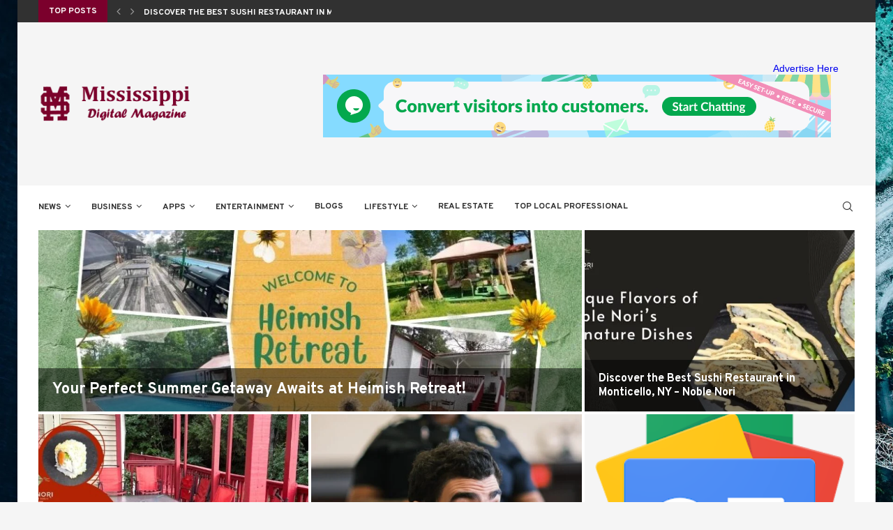

--- FILE ---
content_type: text/html; charset=UTF-8
request_url: https://mississippidigitalmagazine.com/
body_size: 44510
content:
<!DOCTYPE html>
<html dir="ltr" lang="en-US" prefix="og: https://ogp.me/ns#">
<head>
    <meta charset="UTF-8">
    <meta http-equiv="X-UA-Compatible" content="IE=edge">
    <meta name="viewport" content="width=device-width, initial-scale=1">
    <link rel="profile" href="http://gmpg.org/xfn/11"/>
	<meta name='impact-site-verification' value='db6848b1-5a09-43bb-b41f-c90bc24146cd'>
	<meta name="verify-admitad" content="0246ca4a18" />
	
	        <link rel="shortcut icon" href="https://mississippidigitalmagazine.com/wp-content/uploads/2023/10/Screenshot-2023-10-04-at-12.48.54-AM.png"
              type="image/x-icon"/>
        <link rel="apple-touch-icon" sizes="180x180" href="https://mississippidigitalmagazine.com/wp-content/uploads/2023/10/Screenshot-2023-10-04-at-12.48.54-AM.png">
	    <link rel="alternate" type="application/rss+xml" title="Mississippi Digital Magazine RSS Feed"
          href="https://mississippidigitalmagazine.com/feed/"/>
    <link rel="alternate" type="application/atom+xml" title="Mississippi Digital Magazine Atom Feed"
          href="https://mississippidigitalmagazine.com/feed/atom/"/>
    <link rel="pingback" href="https://mississippidigitalmagazine.com/xmlrpc.php"/>
    <!--[if lt IE 9]>
	<script src="https://mississippidigitalmagazine.com/wp-content/themes/soledad/js/html5.js"></script>
	<![endif]-->
	<title>Mississippi Digital Magazine -</title>
<link rel='preconnect' href='https://fonts.googleapis.com' />
<link rel='preconnect' href='https://fonts.gstatic.com' />
<meta http-equiv='x-dns-prefetch-control' content='on'>
<link rel='dns-prefetch' href='//fonts.googleapis.com' />
<link rel='dns-prefetch' href='//fonts.gstatic.com' />
<link rel='dns-prefetch' href='//s.gravatar.com' />
<link rel='dns-prefetch' href='//www.google-analytics.com' />
		<style>.penci-library-modal-btn {margin-left: 5px;background: #33ad67;vertical-align: top;font-size: 0 !important;}.penci-library-modal-btn:before {content: '';width: 16px;height: 16px;background-image: url('https://mississippidigitalmagazine.com/wp-content/themes/soledad/images/penci-icon.png');background-position: center;background-size: contain;background-repeat: no-repeat;}#penci-library-modal .penci-elementor-template-library-template-name {text-align: right;flex: 1 0 0%;}</style>
		<style>img:is([sizes="auto" i], [sizes^="auto," i]) { contain-intrinsic-size: 3000px 1500px }</style>
	
		<!-- All in One SEO 4.8.5 - aioseo.com -->
	<meta name="robots" content="max-image-preview:large" />
	<link rel="canonical" href="https://mississippidigitalmagazine.com/" />
	<link rel="next" href="https://mississippidigitalmagazine.com/page/2/" />
	<meta name="generator" content="All in One SEO (AIOSEO) 4.8.5" />
		<meta property="og:locale" content="en_US" />
		<meta property="og:site_name" content="Mississippi Digital Magazine -" />
		<meta property="og:type" content="website" />
		<meta property="og:title" content="Mississippi Digital Magazine -" />
		<meta property="og:url" content="https://mississippidigitalmagazine.com/" />
		<meta name="twitter:card" content="summary" />
		<meta name="twitter:title" content="Mississippi Digital Magazine -" />
		<script type="application/ld+json" class="aioseo-schema">
			{"@context":"https:\/\/schema.org","@graph":[{"@type":"BreadcrumbList","@id":"https:\/\/mississippidigitalmagazine.com\/#breadcrumblist","itemListElement":[{"@type":"ListItem","@id":"https:\/\/mississippidigitalmagazine.com#listItem","position":1,"name":"Home"}]},{"@type":"CollectionPage","@id":"https:\/\/mississippidigitalmagazine.com\/#collectionpage","url":"https:\/\/mississippidigitalmagazine.com\/","name":"Mississippi Digital Magazine -","inLanguage":"en-US","isPartOf":{"@id":"https:\/\/mississippidigitalmagazine.com\/#website"},"breadcrumb":{"@id":"https:\/\/mississippidigitalmagazine.com\/#breadcrumblist"},"about":{"@id":"https:\/\/mississippidigitalmagazine.com\/#organization"}},{"@type":"Organization","@id":"https:\/\/mississippidigitalmagazine.com\/#organization","name":"Mississippi Digital Magazine","url":"https:\/\/mississippidigitalmagazine.com\/"},{"@type":"WebSite","@id":"https:\/\/mississippidigitalmagazine.com\/#website","url":"https:\/\/mississippidigitalmagazine.com\/","name":"Mississippi Digital Magazine","inLanguage":"en-US","publisher":{"@id":"https:\/\/mississippidigitalmagazine.com\/#organization"}}]}
		</script>
		<!-- All in One SEO -->

<link rel='dns-prefetch' href='//fonts.googleapis.com' />
<link rel="alternate" type="application/rss+xml" title="Mississippi Digital Magazine &raquo; Feed" href="https://mississippidigitalmagazine.com/feed/" />
<link rel="alternate" type="application/rss+xml" title="Mississippi Digital Magazine &raquo; Comments Feed" href="https://mississippidigitalmagazine.com/comments/feed/" />
<script type="text/javascript">
/* <![CDATA[ */
window._wpemojiSettings = {"baseUrl":"https:\/\/s.w.org\/images\/core\/emoji\/16.0.1\/72x72\/","ext":".png","svgUrl":"https:\/\/s.w.org\/images\/core\/emoji\/16.0.1\/svg\/","svgExt":".svg","source":{"concatemoji":"https:\/\/mississippidigitalmagazine.com\/wp-includes\/js\/wp-emoji-release.min.js?ver=6.8.3"}};
/*! This file is auto-generated */
!function(s,n){var o,i,e;function c(e){try{var t={supportTests:e,timestamp:(new Date).valueOf()};sessionStorage.setItem(o,JSON.stringify(t))}catch(e){}}function p(e,t,n){e.clearRect(0,0,e.canvas.width,e.canvas.height),e.fillText(t,0,0);var t=new Uint32Array(e.getImageData(0,0,e.canvas.width,e.canvas.height).data),a=(e.clearRect(0,0,e.canvas.width,e.canvas.height),e.fillText(n,0,0),new Uint32Array(e.getImageData(0,0,e.canvas.width,e.canvas.height).data));return t.every(function(e,t){return e===a[t]})}function u(e,t){e.clearRect(0,0,e.canvas.width,e.canvas.height),e.fillText(t,0,0);for(var n=e.getImageData(16,16,1,1),a=0;a<n.data.length;a++)if(0!==n.data[a])return!1;return!0}function f(e,t,n,a){switch(t){case"flag":return n(e,"\ud83c\udff3\ufe0f\u200d\u26a7\ufe0f","\ud83c\udff3\ufe0f\u200b\u26a7\ufe0f")?!1:!n(e,"\ud83c\udde8\ud83c\uddf6","\ud83c\udde8\u200b\ud83c\uddf6")&&!n(e,"\ud83c\udff4\udb40\udc67\udb40\udc62\udb40\udc65\udb40\udc6e\udb40\udc67\udb40\udc7f","\ud83c\udff4\u200b\udb40\udc67\u200b\udb40\udc62\u200b\udb40\udc65\u200b\udb40\udc6e\u200b\udb40\udc67\u200b\udb40\udc7f");case"emoji":return!a(e,"\ud83e\udedf")}return!1}function g(e,t,n,a){var r="undefined"!=typeof WorkerGlobalScope&&self instanceof WorkerGlobalScope?new OffscreenCanvas(300,150):s.createElement("canvas"),o=r.getContext("2d",{willReadFrequently:!0}),i=(o.textBaseline="top",o.font="600 32px Arial",{});return e.forEach(function(e){i[e]=t(o,e,n,a)}),i}function t(e){var t=s.createElement("script");t.src=e,t.defer=!0,s.head.appendChild(t)}"undefined"!=typeof Promise&&(o="wpEmojiSettingsSupports",i=["flag","emoji"],n.supports={everything:!0,everythingExceptFlag:!0},e=new Promise(function(e){s.addEventListener("DOMContentLoaded",e,{once:!0})}),new Promise(function(t){var n=function(){try{var e=JSON.parse(sessionStorage.getItem(o));if("object"==typeof e&&"number"==typeof e.timestamp&&(new Date).valueOf()<e.timestamp+604800&&"object"==typeof e.supportTests)return e.supportTests}catch(e){}return null}();if(!n){if("undefined"!=typeof Worker&&"undefined"!=typeof OffscreenCanvas&&"undefined"!=typeof URL&&URL.createObjectURL&&"undefined"!=typeof Blob)try{var e="postMessage("+g.toString()+"("+[JSON.stringify(i),f.toString(),p.toString(),u.toString()].join(",")+"));",a=new Blob([e],{type:"text/javascript"}),r=new Worker(URL.createObjectURL(a),{name:"wpTestEmojiSupports"});return void(r.onmessage=function(e){c(n=e.data),r.terminate(),t(n)})}catch(e){}c(n=g(i,f,p,u))}t(n)}).then(function(e){for(var t in e)n.supports[t]=e[t],n.supports.everything=n.supports.everything&&n.supports[t],"flag"!==t&&(n.supports.everythingExceptFlag=n.supports.everythingExceptFlag&&n.supports[t]);n.supports.everythingExceptFlag=n.supports.everythingExceptFlag&&!n.supports.flag,n.DOMReady=!1,n.readyCallback=function(){n.DOMReady=!0}}).then(function(){return e}).then(function(){var e;n.supports.everything||(n.readyCallback(),(e=n.source||{}).concatemoji?t(e.concatemoji):e.wpemoji&&e.twemoji&&(t(e.twemoji),t(e.wpemoji)))}))}((window,document),window._wpemojiSettings);
/* ]]> */
</script>

<style id='wp-emoji-styles-inline-css' type='text/css'>

	img.wp-smiley, img.emoji {
		display: inline !important;
		border: none !important;
		box-shadow: none !important;
		height: 1em !important;
		width: 1em !important;
		margin: 0 0.07em !important;
		vertical-align: -0.1em !important;
		background: none !important;
		padding: 0 !important;
	}
</style>
<link rel='stylesheet' id='wp-block-library-css' href='https://mississippidigitalmagazine.com/wp-includes/css/dist/block-library/style.min.css?ver=6.8.3' type='text/css' media='all' />
<style id='wp-block-library-theme-inline-css' type='text/css'>
.wp-block-audio :where(figcaption){color:#555;font-size:13px;text-align:center}.is-dark-theme .wp-block-audio :where(figcaption){color:#ffffffa6}.wp-block-audio{margin:0 0 1em}.wp-block-code{border:1px solid #ccc;border-radius:4px;font-family:Menlo,Consolas,monaco,monospace;padding:.8em 1em}.wp-block-embed :where(figcaption){color:#555;font-size:13px;text-align:center}.is-dark-theme .wp-block-embed :where(figcaption){color:#ffffffa6}.wp-block-embed{margin:0 0 1em}.blocks-gallery-caption{color:#555;font-size:13px;text-align:center}.is-dark-theme .blocks-gallery-caption{color:#ffffffa6}:root :where(.wp-block-image figcaption){color:#555;font-size:13px;text-align:center}.is-dark-theme :root :where(.wp-block-image figcaption){color:#ffffffa6}.wp-block-image{margin:0 0 1em}.wp-block-pullquote{border-bottom:4px solid;border-top:4px solid;color:currentColor;margin-bottom:1.75em}.wp-block-pullquote cite,.wp-block-pullquote footer,.wp-block-pullquote__citation{color:currentColor;font-size:.8125em;font-style:normal;text-transform:uppercase}.wp-block-quote{border-left:.25em solid;margin:0 0 1.75em;padding-left:1em}.wp-block-quote cite,.wp-block-quote footer{color:currentColor;font-size:.8125em;font-style:normal;position:relative}.wp-block-quote:where(.has-text-align-right){border-left:none;border-right:.25em solid;padding-left:0;padding-right:1em}.wp-block-quote:where(.has-text-align-center){border:none;padding-left:0}.wp-block-quote.is-large,.wp-block-quote.is-style-large,.wp-block-quote:where(.is-style-plain){border:none}.wp-block-search .wp-block-search__label{font-weight:700}.wp-block-search__button{border:1px solid #ccc;padding:.375em .625em}:where(.wp-block-group.has-background){padding:1.25em 2.375em}.wp-block-separator.has-css-opacity{opacity:.4}.wp-block-separator{border:none;border-bottom:2px solid;margin-left:auto;margin-right:auto}.wp-block-separator.has-alpha-channel-opacity{opacity:1}.wp-block-separator:not(.is-style-wide):not(.is-style-dots){width:100px}.wp-block-separator.has-background:not(.is-style-dots){border-bottom:none;height:1px}.wp-block-separator.has-background:not(.is-style-wide):not(.is-style-dots){height:2px}.wp-block-table{margin:0 0 1em}.wp-block-table td,.wp-block-table th{word-break:normal}.wp-block-table :where(figcaption){color:#555;font-size:13px;text-align:center}.is-dark-theme .wp-block-table :where(figcaption){color:#ffffffa6}.wp-block-video :where(figcaption){color:#555;font-size:13px;text-align:center}.is-dark-theme .wp-block-video :where(figcaption){color:#ffffffa6}.wp-block-video{margin:0 0 1em}:root :where(.wp-block-template-part.has-background){margin-bottom:0;margin-top:0;padding:1.25em 2.375em}
</style>
<style id='classic-theme-styles-inline-css' type='text/css'>
/*! This file is auto-generated */
.wp-block-button__link{color:#fff;background-color:#32373c;border-radius:9999px;box-shadow:none;text-decoration:none;padding:calc(.667em + 2px) calc(1.333em + 2px);font-size:1.125em}.wp-block-file__button{background:#32373c;color:#fff;text-decoration:none}
</style>
<style id='global-styles-inline-css' type='text/css'>
:root{--wp--preset--aspect-ratio--square: 1;--wp--preset--aspect-ratio--4-3: 4/3;--wp--preset--aspect-ratio--3-4: 3/4;--wp--preset--aspect-ratio--3-2: 3/2;--wp--preset--aspect-ratio--2-3: 2/3;--wp--preset--aspect-ratio--16-9: 16/9;--wp--preset--aspect-ratio--9-16: 9/16;--wp--preset--color--black: #000000;--wp--preset--color--cyan-bluish-gray: #abb8c3;--wp--preset--color--white: #ffffff;--wp--preset--color--pale-pink: #f78da7;--wp--preset--color--vivid-red: #cf2e2e;--wp--preset--color--luminous-vivid-orange: #ff6900;--wp--preset--color--luminous-vivid-amber: #fcb900;--wp--preset--color--light-green-cyan: #7bdcb5;--wp--preset--color--vivid-green-cyan: #00d084;--wp--preset--color--pale-cyan-blue: #8ed1fc;--wp--preset--color--vivid-cyan-blue: #0693e3;--wp--preset--color--vivid-purple: #9b51e0;--wp--preset--gradient--vivid-cyan-blue-to-vivid-purple: linear-gradient(135deg,rgba(6,147,227,1) 0%,rgb(155,81,224) 100%);--wp--preset--gradient--light-green-cyan-to-vivid-green-cyan: linear-gradient(135deg,rgb(122,220,180) 0%,rgb(0,208,130) 100%);--wp--preset--gradient--luminous-vivid-amber-to-luminous-vivid-orange: linear-gradient(135deg,rgba(252,185,0,1) 0%,rgba(255,105,0,1) 100%);--wp--preset--gradient--luminous-vivid-orange-to-vivid-red: linear-gradient(135deg,rgba(255,105,0,1) 0%,rgb(207,46,46) 100%);--wp--preset--gradient--very-light-gray-to-cyan-bluish-gray: linear-gradient(135deg,rgb(238,238,238) 0%,rgb(169,184,195) 100%);--wp--preset--gradient--cool-to-warm-spectrum: linear-gradient(135deg,rgb(74,234,220) 0%,rgb(151,120,209) 20%,rgb(207,42,186) 40%,rgb(238,44,130) 60%,rgb(251,105,98) 80%,rgb(254,248,76) 100%);--wp--preset--gradient--blush-light-purple: linear-gradient(135deg,rgb(255,206,236) 0%,rgb(152,150,240) 100%);--wp--preset--gradient--blush-bordeaux: linear-gradient(135deg,rgb(254,205,165) 0%,rgb(254,45,45) 50%,rgb(107,0,62) 100%);--wp--preset--gradient--luminous-dusk: linear-gradient(135deg,rgb(255,203,112) 0%,rgb(199,81,192) 50%,rgb(65,88,208) 100%);--wp--preset--gradient--pale-ocean: linear-gradient(135deg,rgb(255,245,203) 0%,rgb(182,227,212) 50%,rgb(51,167,181) 100%);--wp--preset--gradient--electric-grass: linear-gradient(135deg,rgb(202,248,128) 0%,rgb(113,206,126) 100%);--wp--preset--gradient--midnight: linear-gradient(135deg,rgb(2,3,129) 0%,rgb(40,116,252) 100%);--wp--preset--font-size--small: 12px;--wp--preset--font-size--medium: 20px;--wp--preset--font-size--large: 32px;--wp--preset--font-size--x-large: 42px;--wp--preset--font-size--normal: 14px;--wp--preset--font-size--huge: 42px;--wp--preset--spacing--20: 0.44rem;--wp--preset--spacing--30: 0.67rem;--wp--preset--spacing--40: 1rem;--wp--preset--spacing--50: 1.5rem;--wp--preset--spacing--60: 2.25rem;--wp--preset--spacing--70: 3.38rem;--wp--preset--spacing--80: 5.06rem;--wp--preset--shadow--natural: 6px 6px 9px rgba(0, 0, 0, 0.2);--wp--preset--shadow--deep: 12px 12px 50px rgba(0, 0, 0, 0.4);--wp--preset--shadow--sharp: 6px 6px 0px rgba(0, 0, 0, 0.2);--wp--preset--shadow--outlined: 6px 6px 0px -3px rgba(255, 255, 255, 1), 6px 6px rgba(0, 0, 0, 1);--wp--preset--shadow--crisp: 6px 6px 0px rgba(0, 0, 0, 1);}:where(.is-layout-flex){gap: 0.5em;}:where(.is-layout-grid){gap: 0.5em;}body .is-layout-flex{display: flex;}.is-layout-flex{flex-wrap: wrap;align-items: center;}.is-layout-flex > :is(*, div){margin: 0;}body .is-layout-grid{display: grid;}.is-layout-grid > :is(*, div){margin: 0;}:where(.wp-block-columns.is-layout-flex){gap: 2em;}:where(.wp-block-columns.is-layout-grid){gap: 2em;}:where(.wp-block-post-template.is-layout-flex){gap: 1.25em;}:where(.wp-block-post-template.is-layout-grid){gap: 1.25em;}.has-black-color{color: var(--wp--preset--color--black) !important;}.has-cyan-bluish-gray-color{color: var(--wp--preset--color--cyan-bluish-gray) !important;}.has-white-color{color: var(--wp--preset--color--white) !important;}.has-pale-pink-color{color: var(--wp--preset--color--pale-pink) !important;}.has-vivid-red-color{color: var(--wp--preset--color--vivid-red) !important;}.has-luminous-vivid-orange-color{color: var(--wp--preset--color--luminous-vivid-orange) !important;}.has-luminous-vivid-amber-color{color: var(--wp--preset--color--luminous-vivid-amber) !important;}.has-light-green-cyan-color{color: var(--wp--preset--color--light-green-cyan) !important;}.has-vivid-green-cyan-color{color: var(--wp--preset--color--vivid-green-cyan) !important;}.has-pale-cyan-blue-color{color: var(--wp--preset--color--pale-cyan-blue) !important;}.has-vivid-cyan-blue-color{color: var(--wp--preset--color--vivid-cyan-blue) !important;}.has-vivid-purple-color{color: var(--wp--preset--color--vivid-purple) !important;}.has-black-background-color{background-color: var(--wp--preset--color--black) !important;}.has-cyan-bluish-gray-background-color{background-color: var(--wp--preset--color--cyan-bluish-gray) !important;}.has-white-background-color{background-color: var(--wp--preset--color--white) !important;}.has-pale-pink-background-color{background-color: var(--wp--preset--color--pale-pink) !important;}.has-vivid-red-background-color{background-color: var(--wp--preset--color--vivid-red) !important;}.has-luminous-vivid-orange-background-color{background-color: var(--wp--preset--color--luminous-vivid-orange) !important;}.has-luminous-vivid-amber-background-color{background-color: var(--wp--preset--color--luminous-vivid-amber) !important;}.has-light-green-cyan-background-color{background-color: var(--wp--preset--color--light-green-cyan) !important;}.has-vivid-green-cyan-background-color{background-color: var(--wp--preset--color--vivid-green-cyan) !important;}.has-pale-cyan-blue-background-color{background-color: var(--wp--preset--color--pale-cyan-blue) !important;}.has-vivid-cyan-blue-background-color{background-color: var(--wp--preset--color--vivid-cyan-blue) !important;}.has-vivid-purple-background-color{background-color: var(--wp--preset--color--vivid-purple) !important;}.has-black-border-color{border-color: var(--wp--preset--color--black) !important;}.has-cyan-bluish-gray-border-color{border-color: var(--wp--preset--color--cyan-bluish-gray) !important;}.has-white-border-color{border-color: var(--wp--preset--color--white) !important;}.has-pale-pink-border-color{border-color: var(--wp--preset--color--pale-pink) !important;}.has-vivid-red-border-color{border-color: var(--wp--preset--color--vivid-red) !important;}.has-luminous-vivid-orange-border-color{border-color: var(--wp--preset--color--luminous-vivid-orange) !important;}.has-luminous-vivid-amber-border-color{border-color: var(--wp--preset--color--luminous-vivid-amber) !important;}.has-light-green-cyan-border-color{border-color: var(--wp--preset--color--light-green-cyan) !important;}.has-vivid-green-cyan-border-color{border-color: var(--wp--preset--color--vivid-green-cyan) !important;}.has-pale-cyan-blue-border-color{border-color: var(--wp--preset--color--pale-cyan-blue) !important;}.has-vivid-cyan-blue-border-color{border-color: var(--wp--preset--color--vivid-cyan-blue) !important;}.has-vivid-purple-border-color{border-color: var(--wp--preset--color--vivid-purple) !important;}.has-vivid-cyan-blue-to-vivid-purple-gradient-background{background: var(--wp--preset--gradient--vivid-cyan-blue-to-vivid-purple) !important;}.has-light-green-cyan-to-vivid-green-cyan-gradient-background{background: var(--wp--preset--gradient--light-green-cyan-to-vivid-green-cyan) !important;}.has-luminous-vivid-amber-to-luminous-vivid-orange-gradient-background{background: var(--wp--preset--gradient--luminous-vivid-amber-to-luminous-vivid-orange) !important;}.has-luminous-vivid-orange-to-vivid-red-gradient-background{background: var(--wp--preset--gradient--luminous-vivid-orange-to-vivid-red) !important;}.has-very-light-gray-to-cyan-bluish-gray-gradient-background{background: var(--wp--preset--gradient--very-light-gray-to-cyan-bluish-gray) !important;}.has-cool-to-warm-spectrum-gradient-background{background: var(--wp--preset--gradient--cool-to-warm-spectrum) !important;}.has-blush-light-purple-gradient-background{background: var(--wp--preset--gradient--blush-light-purple) !important;}.has-blush-bordeaux-gradient-background{background: var(--wp--preset--gradient--blush-bordeaux) !important;}.has-luminous-dusk-gradient-background{background: var(--wp--preset--gradient--luminous-dusk) !important;}.has-pale-ocean-gradient-background{background: var(--wp--preset--gradient--pale-ocean) !important;}.has-electric-grass-gradient-background{background: var(--wp--preset--gradient--electric-grass) !important;}.has-midnight-gradient-background{background: var(--wp--preset--gradient--midnight) !important;}.has-small-font-size{font-size: var(--wp--preset--font-size--small) !important;}.has-medium-font-size{font-size: var(--wp--preset--font-size--medium) !important;}.has-large-font-size{font-size: var(--wp--preset--font-size--large) !important;}.has-x-large-font-size{font-size: var(--wp--preset--font-size--x-large) !important;}
:where(.wp-block-post-template.is-layout-flex){gap: 1.25em;}:where(.wp-block-post-template.is-layout-grid){gap: 1.25em;}
:where(.wp-block-columns.is-layout-flex){gap: 2em;}:where(.wp-block-columns.is-layout-grid){gap: 2em;}
:root :where(.wp-block-pullquote){font-size: 1.5em;line-height: 1.6;}
</style>
<link rel='stylesheet' id='penci-review-css' href='https://mississippidigitalmagazine.com/wp-content/plugins/penci-review/css/style.css?ver=3.2.1' type='text/css' media='all' />
<link rel='stylesheet' id='penci-oswald-css' href='//fonts.googleapis.com/css?family=Oswald%3A400&#038;display=swap&#038;ver=6.8.3' type='text/css' media='all' />
<link rel='stylesheet' id='penci-fonts-css' href='https://fonts.googleapis.com/css?family=Overpass%3A300%2C300italic%2C400%2C400italic%2C500%2C500italic%2C700%2C700italic%2C800%2C800italic%7COpen+Sans%3A300%2C300italic%2C400%2C400italic%2C500%2C500italic%2C600%2C600italic%2C700%2C700italic%2C800%2C800italic%26subset%3Dlatin%2Ccyrillic%2Ccyrillic-ext%2Cgreek%2Cgreek-ext%2Clatin-ext&#038;display=swap&#038;ver=8.3.7' type='text/css' media='all' />
<link rel='stylesheet' id='penci-main-style-css' href='https://mississippidigitalmagazine.com/wp-content/themes/soledad/main.css?ver=8.3.7' type='text/css' media='all' />
<link rel='stylesheet' id='penci-font-awesomeold-css' href='https://mississippidigitalmagazine.com/wp-content/themes/soledad/css/font-awesome.4.7.0.swap.min.css?ver=4.7.0' type='text/css' media='all' />
<link rel='stylesheet' id='penci_icon-css' href='https://mississippidigitalmagazine.com/wp-content/themes/soledad/css/penci-icon.css?ver=8.3.7' type='text/css' media='all' />
<link rel='stylesheet' id='penci_style-css' href='https://mississippidigitalmagazine.com/wp-content/themes/soledad/style.css?ver=8.3.7' type='text/css' media='all' />
<link rel='stylesheet' id='penci_social_counter-css' href='https://mississippidigitalmagazine.com/wp-content/themes/soledad/css/social-counter.css?ver=8.3.7' type='text/css' media='all' />
<link rel='stylesheet' id='elementor-icons-css' href='https://mississippidigitalmagazine.com/wp-content/plugins/elementor/assets/lib/eicons/css/elementor-icons.min.css?ver=5.43.0' type='text/css' media='all' />
<link rel='stylesheet' id='elementor-frontend-css' href='https://mississippidigitalmagazine.com/wp-content/plugins/elementor/assets/css/frontend.min.css?ver=3.30.2' type='text/css' media='all' />
<link rel='stylesheet' id='elementor-post-7-css' href='https://mississippidigitalmagazine.com/wp-content/uploads/elementor/css/post-7.css?ver=1752257967' type='text/css' media='all' />
<link rel='stylesheet' id='penci-recipe-css-css' href='https://mississippidigitalmagazine.com/wp-content/plugins/penci-recipe/css/recipe.css?ver=3.5' type='text/css' media='all' />
<link rel='stylesheet' id='elementor-gf-local-roboto-css' href='https://mississippidigitalmagazine.com/wp-content/uploads/elementor/google-fonts/css/roboto.css?ver=1752257689' type='text/css' media='all' />
<link rel='stylesheet' id='elementor-gf-local-robotoslab-css' href='https://mississippidigitalmagazine.com/wp-content/uploads/elementor/google-fonts/css/robotoslab.css?ver=1752257705' type='text/css' media='all' />
<script type="text/javascript" src="https://mississippidigitalmagazine.com/wp-includes/js/jquery/jquery.min.js?ver=3.7.1" id="jquery-core-js"></script>
<script type="text/javascript" src="https://mississippidigitalmagazine.com/wp-includes/js/jquery/jquery-migrate.min.js?ver=3.4.1" id="jquery-migrate-js"></script>
<link rel="https://api.w.org/" href="https://mississippidigitalmagazine.com/wp-json/" /><link rel="EditURI" type="application/rsd+xml" title="RSD" href="https://mississippidigitalmagazine.com/xmlrpc.php?rsd" />
<meta name="generator" content="WordPress 6.8.3" />
<!-- HubSpot WordPress Plugin v11.3.16: embed JS disabled as a portalId has not yet been configured -->    <style type="text/css">
                                                                                                                                            </style>
	<!-- MagenetMonetization V: 1.0.29.3--><!-- MagenetMonetization 1 --><!-- MagenetMonetization 1.1 --><script>var portfolioDataJs = portfolioDataJs || [];</script><style id="penci-custom-style" type="text/css">body{ --pcbg-cl: #fff; --pctext-cl: #313131; --pcborder-cl: #dedede; --pcheading-cl: #313131; --pcmeta-cl: #888888; --pcaccent-cl: #6eb48c; --pcbody-font: 'PT Serif', serif; --pchead-font: 'Raleway', sans-serif; --pchead-wei: bold; --pcava_bdr:10px; } .single.penci-body-single-style-5 #header, .single.penci-body-single-style-6 #header, .single.penci-body-single-style-10 #header, .single.penci-body-single-style-5 .pc-wrapbuilder-header, .single.penci-body-single-style-6 .pc-wrapbuilder-header, .single.penci-body-single-style-10 .pc-wrapbuilder-header { --pchd-mg: 40px; } .fluid-width-video-wrapper > div { position: absolute; left: 0; right: 0; top: 0; width: 100%; height: 100%; } .yt-video-place { position: relative; text-align: center; } .yt-video-place.embed-responsive .start-video { display: block; top: 0; left: 0; bottom: 0; right: 0; position: absolute; transform: none; } .yt-video-place.embed-responsive .start-video img { margin: 0; padding: 0; top: 50%; display: inline-block; position: absolute; left: 50%; transform: translate(-50%, -50%); width: 68px; height: auto; } .mfp-bg { top: 0; left: 0; width: 100%; height: 100%; z-index: 9999999; overflow: hidden; position: fixed; background: #0b0b0b; opacity: .8; filter: alpha(opacity=80) } .mfp-wrap { top: 0; left: 0; width: 100%; height: 100%; z-index: 9999999; position: fixed; outline: none !important; -webkit-backface-visibility: hidden } body { --pchead-font: 'Overpass', sans-serif; } body { --pcbody-font: 'Open Sans', sans-serif; } p{ line-height: 1.8; } #navigation .menu > li > a, #navigation ul.menu ul.sub-menu li > a, .navigation ul.menu ul.sub-menu li > a, .penci-menu-hbg .menu li a, #sidebar-nav .menu li a { font-family: 'Overpass', sans-serif; font-weight: normal; } .penci-hide-tagupdated{ display: none !important; } body { --pchead-wei: 600; } .featured-area .penci-image-holder, .featured-area .penci-slider4-overlay, .featured-area .penci-slide-overlay .overlay-link, .featured-style-29 .featured-slider-overlay, .penci-slider38-overlay{ border-radius: ; -webkit-border-radius: ; } .penci-featured-content-right:before{ border-top-right-radius: ; border-bottom-right-radius: ; } .penci-flat-overlay .penci-slide-overlay .penci-mag-featured-content:before{ border-bottom-left-radius: ; border-bottom-right-radius: ; } .container-single .post-image{ border-radius: ; -webkit-border-radius: ; } .penci-mega-thumbnail .penci-image-holder{ border-radius: ; -webkit-border-radius: ; } #navigation .menu > li > a, #navigation ul.menu ul.sub-menu li > a, .navigation ul.menu ul.sub-menu li > a, .penci-menu-hbg .menu li a, #sidebar-nav .menu li a, #navigation .penci-megamenu .penci-mega-child-categories a, .navigation .penci-megamenu .penci-mega-child-categories a{ font-weight: 600; } body.penci-body-boxed { background-image: url(https://mississippidigitalmagazine.com/wp-content/uploads/2023/10/bg2.jpg); } #logo a { max-width:240px; width: 100%; } @media only screen and (max-width: 960px) and (min-width: 768px){ #logo img{ max-width: 100%; } } body{ --pcborder-cl: #eeeeee; } #main #bbpress-forums .bbp-login-form fieldset.bbp-form select, #main #bbpress-forums .bbp-login-form .bbp-form input[type="password"], #main #bbpress-forums .bbp-login-form .bbp-form input[type="text"], .widget ul li, .grid-mixed, .penci-post-box-meta, .penci-pagination.penci-ajax-more a.penci-ajax-more-button, .widget-social a i, .penci-home-popular-posts, .header-header-1.has-bottom-line, .header-header-4.has-bottom-line, .header-header-7.has-bottom-line, .container-single .post-entry .post-tags a,.tags-share-box.tags-share-box-2_3,.tags-share-box.tags-share-box-top, .tags-share-box, .post-author, .post-pagination, .post-related, .post-comments .post-title-box, .comments .comment, #respond textarea, .wpcf7 textarea, #respond input, div.wpforms-container .wpforms-form.wpforms-form input[type=date], div.wpforms-container .wpforms-form.wpforms-form input[type=datetime], div.wpforms-container .wpforms-form.wpforms-form input[type=datetime-local], div.wpforms-container .wpforms-form.wpforms-form input[type=email], div.wpforms-container .wpforms-form.wpforms-form input[type=month], div.wpforms-container .wpforms-form.wpforms-form input[type=number], div.wpforms-container .wpforms-form.wpforms-form input[type=password], div.wpforms-container .wpforms-form.wpforms-form input[type=range], div.wpforms-container .wpforms-form.wpforms-form input[type=search], div.wpforms-container .wpforms-form.wpforms-form input[type=tel], div.wpforms-container .wpforms-form.wpforms-form input[type=text], div.wpforms-container .wpforms-form.wpforms-form input[type=time], div.wpforms-container .wpforms-form.wpforms-form input[type=url], div.wpforms-container .wpforms-form.wpforms-form input[type=week], div.wpforms-container .wpforms-form.wpforms-form select, div.wpforms-container .wpforms-form.wpforms-form textarea, .wpcf7 input, .widget_wysija input, #respond h3, form.pc-searchform input.search-input, .post-password-form input[type="text"], .post-password-form input[type="email"], .post-password-form input[type="password"], .post-password-form input[type="number"], .penci-recipe, .penci-recipe-heading, .penci-recipe-ingredients, .penci-recipe-notes, .penci-pagination ul.page-numbers li span, .penci-pagination ul.page-numbers li a, #comments_pagination span, #comments_pagination a, body.author .post-author, .tags-share-box.hide-tags.page-share, .penci-grid li.list-post, .penci-grid li.list-boxed-post-2 .content-boxed-2, .home-featured-cat-content .mag-post-box, .home-featured-cat-content.style-2 .mag-post-box.first-post, .home-featured-cat-content.style-10 .mag-post-box.first-post, .widget select, .widget ul ul, .widget input[type="text"], .widget input[type="email"], .widget input[type="date"], .widget input[type="number"], .widget input[type="search"], .widget .tagcloud a, #wp-calendar tbody td, .woocommerce div.product .entry-summary div[itemprop="description"] td, .woocommerce div.product .entry-summary div[itemprop="description"] th, .woocommerce div.product .woocommerce-tabs #tab-description td, .woocommerce div.product .woocommerce-tabs #tab-description th, .woocommerce-product-details__short-description td, th, .woocommerce ul.cart_list li, .woocommerce ul.product_list_widget li, .woocommerce .widget_shopping_cart .total, .woocommerce.widget_shopping_cart .total, .woocommerce .woocommerce-product-search input[type="search"], .woocommerce nav.woocommerce-pagination ul li a, .woocommerce nav.woocommerce-pagination ul li span, .woocommerce div.product .product_meta, .woocommerce div.product .woocommerce-tabs ul.tabs, .woocommerce div.product .related > h2, .woocommerce div.product .upsells > h2, .woocommerce #reviews #comments ol.commentlist li .comment-text, .woocommerce table.shop_table td, .post-entry td, .post-entry th, #add_payment_method .cart-collaterals .cart_totals tr td, #add_payment_method .cart-collaterals .cart_totals tr th, .woocommerce-cart .cart-collaterals .cart_totals tr td, .woocommerce-cart .cart-collaterals .cart_totals tr th, .woocommerce-checkout .cart-collaterals .cart_totals tr td, .woocommerce-checkout .cart-collaterals .cart_totals tr th, .woocommerce-cart .cart-collaterals .cart_totals table, .woocommerce-cart table.cart td.actions .coupon .input-text, .woocommerce table.shop_table a.remove, .woocommerce form .form-row .input-text, .woocommerce-page form .form-row .input-text, .woocommerce .woocommerce-error, .woocommerce .woocommerce-info, .woocommerce .woocommerce-message, .woocommerce form.checkout_coupon, .woocommerce form.login, .woocommerce form.register, .woocommerce form.checkout table.shop_table, .woocommerce-checkout #payment ul.payment_methods, .post-entry table, .wrapper-penci-review, .penci-review-container.penci-review-count, #penci-demobar .style-toggle, #widget-area, .post-entry hr, .wpb_text_column hr, #buddypress .dir-search input[type=search], #buddypress .dir-search input[type=text], #buddypress .groups-members-search input[type=search], #buddypress .groups-members-search input[type=text], #buddypress ul.item-list, #buddypress .profile[role=main], #buddypress select, #buddypress div.pagination .pagination-links span, #buddypress div.pagination .pagination-links a, #buddypress div.pagination .pag-count, #buddypress div.pagination .pagination-links a:hover, #buddypress ul.item-list li, #buddypress table.forum tr td.label, #buddypress table.messages-notices tr td.label, #buddypress table.notifications tr td.label, #buddypress table.notifications-settings tr td.label, #buddypress table.profile-fields tr td.label, #buddypress table.wp-profile-fields tr td.label, #buddypress table.profile-fields:last-child, #buddypress form#whats-new-form textarea, #buddypress .standard-form input[type=text], #buddypress .standard-form input[type=color], #buddypress .standard-form input[type=date], #buddypress .standard-form input[type=datetime], #buddypress .standard-form input[type=datetime-local], #buddypress .standard-form input[type=email], #buddypress .standard-form input[type=month], #buddypress .standard-form input[type=number], #buddypress .standard-form input[type=range], #buddypress .standard-form input[type=search], #buddypress .standard-form input[type=password], #buddypress .standard-form input[type=tel], #buddypress .standard-form input[type=time], #buddypress .standard-form input[type=url], #buddypress .standard-form input[type=week], .bp-avatar-nav ul, .bp-avatar-nav ul.avatar-nav-items li.current, #bbpress-forums li.bbp-body ul.forum, #bbpress-forums li.bbp-body ul.topic, #bbpress-forums li.bbp-footer, .bbp-pagination-links a, .bbp-pagination-links span.current, .wrapper-boxed .bbp-pagination-links a:hover, .wrapper-boxed .bbp-pagination-links span.current, #buddypress .standard-form select, #buddypress .standard-form input[type=password], #buddypress .activity-list li.load-more a, #buddypress .activity-list li.load-newest a, #buddypress ul.button-nav li a, #buddypress div.generic-button a, #buddypress .comment-reply-link, #bbpress-forums div.bbp-template-notice.info, #bbpress-forums #bbp-search-form #bbp_search, #bbpress-forums .bbp-forums-list, #bbpress-forums #bbp_topic_title, #bbpress-forums #bbp_topic_tags, #bbpress-forums .wp-editor-container, .widget_display_stats dd, .widget_display_stats dt, div.bbp-forum-header, div.bbp-topic-header, div.bbp-reply-header, .widget input[type="text"], .widget input[type="email"], .widget input[type="date"], .widget input[type="number"], .widget input[type="search"], .widget input[type="password"], blockquote.wp-block-quote, .post-entry blockquote.wp-block-quote, .wp-block-quote:not(.is-large):not(.is-style-large), .post-entry pre, .wp-block-pullquote:not(.is-style-solid-color), .post-entry hr.wp-block-separator, .wp-block-separator, .wp-block-latest-posts, .wp-block-yoast-how-to-block ol.schema-how-to-steps, .wp-block-yoast-how-to-block ol.schema-how-to-steps li, .wp-block-yoast-faq-block .schema-faq-section, .post-entry .wp-block-quote, .wpb_text_column .wp-block-quote, .woocommerce .page-description .wp-block-quote, .wp-block-search .wp-block-search__input{ border-color: var(--pcborder-cl); } .penci-recipe-index-wrap h4.recipe-index-heading > span:before, .penci-recipe-index-wrap h4.recipe-index-heading > span:after{ border-color: var(--pcborder-cl); opacity: 1; } .tags-share-box .single-comment-o:after, .post-share a.penci-post-like:after{ background-color: var(--pcborder-cl); } .penci-grid .list-post.list-boxed-post{ border-color: var(--pcborder-cl) !important; } .penci-post-box-meta.penci-post-box-grid:before, .woocommerce .widget_price_filter .ui-slider .ui-slider-range{ background-color: var(--pcborder-cl); } .penci-pagination.penci-ajax-more a.penci-ajax-more-button.loading-posts{ border-color: var(--pcborder-cl) !important; } .penci-vernav-enable .penci-menu-hbg{ box-shadow: none; -webkit-box-shadow: none; -moz-box-shadow: none; } .penci-vernav-enable.penci-vernav-poleft .penci-menu-hbg{ border-right: 1px solid var(--pcborder-cl); } .penci-vernav-enable.penci-vernav-poright .penci-menu-hbg{ border-left: 1px solid var(--pcborder-cl); } body{ --pcaccent-cl: #7b002c; } .penci-menuhbg-toggle:hover .lines-button:after, .penci-menuhbg-toggle:hover .penci-lines:before, .penci-menuhbg-toggle:hover .penci-lines:after,.tags-share-box.tags-share-box-s2 .post-share-plike,.penci-video_playlist .penci-playlist-title,.pencisc-column-2.penci-video_playlist .penci-video-nav .playlist-panel-item, .pencisc-column-1.penci-video_playlist .penci-video-nav .playlist-panel-item,.penci-video_playlist .penci-custom-scroll::-webkit-scrollbar-thumb, .pencisc-button, .post-entry .pencisc-button, .penci-dropcap-box, .penci-dropcap-circle, .penci-login-register input[type="submit"]:hover, .penci-ld .penci-ldin:before, .penci-ldspinner > div{ background: #7b002c; } a, .post-entry .penci-portfolio-filter ul li a:hover, .penci-portfolio-filter ul li a:hover, .penci-portfolio-filter ul li.active a, .post-entry .penci-portfolio-filter ul li.active a, .penci-countdown .countdown-amount, .archive-box h1, .post-entry a, .container.penci-breadcrumb span a:hover,.container.penci-breadcrumb a:hover, .post-entry blockquote:before, .post-entry blockquote cite, .post-entry blockquote .author, .wpb_text_column blockquote:before, .wpb_text_column blockquote cite, .wpb_text_column blockquote .author, .penci-pagination a:hover, ul.penci-topbar-menu > li a:hover, div.penci-topbar-menu > ul > li a:hover, .penci-recipe-heading a.penci-recipe-print,.penci-review-metas .penci-review-btnbuy, .main-nav-social a:hover, .widget-social .remove-circle a:hover i, .penci-recipe-index .cat > a.penci-cat-name, #bbpress-forums li.bbp-body ul.forum li.bbp-forum-info a:hover, #bbpress-forums li.bbp-body ul.topic li.bbp-topic-title a:hover, #bbpress-forums li.bbp-body ul.forum li.bbp-forum-info .bbp-forum-content a, #bbpress-forums li.bbp-body ul.topic p.bbp-topic-meta a, #bbpress-forums .bbp-breadcrumb a:hover, #bbpress-forums .bbp-forum-freshness a:hover, #bbpress-forums .bbp-topic-freshness a:hover, #buddypress ul.item-list li div.item-title a, #buddypress ul.item-list li h4 a, #buddypress .activity-header a:first-child, #buddypress .comment-meta a:first-child, #buddypress .acomment-meta a:first-child, div.bbp-template-notice a:hover, .penci-menu-hbg .menu li a .indicator:hover, .penci-menu-hbg .menu li a:hover, #sidebar-nav .menu li a:hover, .penci-rlt-popup .rltpopup-meta .rltpopup-title:hover, .penci-video_playlist .penci-video-playlist-item .penci-video-title:hover, .penci_list_shortcode li:before, .penci-dropcap-box-outline, .penci-dropcap-circle-outline, .penci-dropcap-regular, .penci-dropcap-bold{ color: #7b002c; } .penci-home-popular-post ul.slick-dots li button:hover, .penci-home-popular-post ul.slick-dots li.slick-active button, .post-entry blockquote .author span:after, .error-image:after, .error-404 .go-back-home a:after, .penci-header-signup-form, .woocommerce span.onsale, .woocommerce #respond input#submit:hover, .woocommerce a.button:hover, .woocommerce button.button:hover, .woocommerce input.button:hover, .woocommerce nav.woocommerce-pagination ul li span.current, .woocommerce div.product .entry-summary div[itemprop="description"]:before, .woocommerce div.product .entry-summary div[itemprop="description"] blockquote .author span:after, .woocommerce div.product .woocommerce-tabs #tab-description blockquote .author span:after, .woocommerce #respond input#submit.alt:hover, .woocommerce a.button.alt:hover, .woocommerce button.button.alt:hover, .woocommerce input.button.alt:hover, .pcheader-icon.shoping-cart-icon > a > span, #penci-demobar .buy-button, #penci-demobar .buy-button:hover, .penci-recipe-heading a.penci-recipe-print:hover,.penci-review-metas .penci-review-btnbuy:hover, .penci-review-process span, .penci-review-score-total, #navigation.menu-style-2 ul.menu ul.sub-menu:before, #navigation.menu-style-2 .menu ul ul.sub-menu:before, .penci-go-to-top-floating, .post-entry.blockquote-style-2 blockquote:before, #bbpress-forums #bbp-search-form .button, #bbpress-forums #bbp-search-form .button:hover, .wrapper-boxed .bbp-pagination-links span.current, #bbpress-forums #bbp_reply_submit:hover, #bbpress-forums #bbp_topic_submit:hover,#main .bbp-login-form .bbp-submit-wrapper button[type="submit"]:hover, #buddypress .dir-search input[type=submit], #buddypress .groups-members-search input[type=submit], #buddypress button:hover, #buddypress a.button:hover, #buddypress a.button:focus, #buddypress input[type=button]:hover, #buddypress input[type=reset]:hover, #buddypress ul.button-nav li a:hover, #buddypress ul.button-nav li.current a, #buddypress div.generic-button a:hover, #buddypress .comment-reply-link:hover, #buddypress input[type=submit]:hover, #buddypress div.pagination .pagination-links .current, #buddypress div.item-list-tabs ul li.selected a, #buddypress div.item-list-tabs ul li.current a, #buddypress div.item-list-tabs ul li a:hover, #buddypress table.notifications thead tr, #buddypress table.notifications-settings thead tr, #buddypress table.profile-settings thead tr, #buddypress table.profile-fields thead tr, #buddypress table.wp-profile-fields thead tr, #buddypress table.messages-notices thead tr, #buddypress table.forum thead tr, #buddypress input[type=submit] { background-color: #7b002c; } .penci-pagination ul.page-numbers li span.current, #comments_pagination span { color: #fff; background: #7b002c; border-color: #7b002c; } .footer-instagram h4.footer-instagram-title > span:before, .woocommerce nav.woocommerce-pagination ul li span.current, .penci-pagination.penci-ajax-more a.penci-ajax-more-button:hover, .penci-recipe-heading a.penci-recipe-print:hover,.penci-review-metas .penci-review-btnbuy:hover, .home-featured-cat-content.style-14 .magcat-padding:before, .wrapper-boxed .bbp-pagination-links span.current, #buddypress .dir-search input[type=submit], #buddypress .groups-members-search input[type=submit], #buddypress button:hover, #buddypress a.button:hover, #buddypress a.button:focus, #buddypress input[type=button]:hover, #buddypress input[type=reset]:hover, #buddypress ul.button-nav li a:hover, #buddypress ul.button-nav li.current a, #buddypress div.generic-button a:hover, #buddypress .comment-reply-link:hover, #buddypress input[type=submit]:hover, #buddypress div.pagination .pagination-links .current, #buddypress input[type=submit], form.pc-searchform.penci-hbg-search-form input.search-input:hover, form.pc-searchform.penci-hbg-search-form input.search-input:focus, .penci-dropcap-box-outline, .penci-dropcap-circle-outline { border-color: #7b002c; } .woocommerce .woocommerce-error, .woocommerce .woocommerce-info, .woocommerce .woocommerce-message { border-top-color: #7b002c; } .penci-slider ol.penci-control-nav li a.penci-active, .penci-slider ol.penci-control-nav li a:hover, .penci-related-carousel .owl-dot.active span, .penci-owl-carousel-slider .owl-dot.active span{ border-color: #7b002c; background-color: #7b002c; } .woocommerce .woocommerce-message:before, .woocommerce form.checkout table.shop_table .order-total .amount, .woocommerce ul.products li.product .price ins, .woocommerce ul.products li.product .price, .woocommerce div.product p.price ins, .woocommerce div.product span.price ins, .woocommerce div.product p.price, .woocommerce div.product .entry-summary div[itemprop="description"] blockquote:before, .woocommerce div.product .woocommerce-tabs #tab-description blockquote:before, .woocommerce div.product .entry-summary div[itemprop="description"] blockquote cite, .woocommerce div.product .entry-summary div[itemprop="description"] blockquote .author, .woocommerce div.product .woocommerce-tabs #tab-description blockquote cite, .woocommerce div.product .woocommerce-tabs #tab-description blockquote .author, .woocommerce div.product .product_meta > span a:hover, .woocommerce div.product .woocommerce-tabs ul.tabs li.active, .woocommerce ul.cart_list li .amount, .woocommerce ul.product_list_widget li .amount, .woocommerce table.shop_table td.product-name a:hover, .woocommerce table.shop_table td.product-price span, .woocommerce table.shop_table td.product-subtotal span, .woocommerce-cart .cart-collaterals .cart_totals table td .amount, .woocommerce .woocommerce-info:before, .woocommerce div.product span.price, .penci-container-inside.penci-breadcrumb span a:hover,.penci-container-inside.penci-breadcrumb a:hover { color: #7b002c; } .standard-content .penci-more-link.penci-more-link-button a.more-link, .penci-readmore-btn.penci-btn-make-button a, .penci-featured-cat-seemore.penci-btn-make-button a{ background-color: #7b002c; color: #fff; } .penci-vernav-toggle:before{ border-top-color: #7b002c; color: #fff; } .headline-title { background-color: #7b002c; } .headline-title.nticker-style-2:after, .headline-title.nticker-style-4:after{ border-color: #7b002c; } a.penci-topbar-post-title:hover { color: #7b002c; } ul.penci-topbar-menu > li a:hover, div.penci-topbar-menu > ul > li a:hover { color: #7b002c; } .penci-topbar-social a:hover { color: #7b002c; } #penci-login-popup:before{ opacity: ; } @media only screen and (max-width: 767px){ .penci-top-bar .pctopbar-item.penci-topbar-social { display: none; } } #header .inner-header { background-color: #f5f5f5; background-image: none; } #navigation ul.menu > li > a:before, #navigation .menu > ul > li > a:before{ content: none; } #navigation, #navigation.header-layout-bottom { border-color: #ffffff; } #navigation .menu > li > a:hover, #navigation .menu li.current-menu-item > a, #navigation .menu > li.current_page_item > a, #navigation .menu > li:hover > a, #navigation .menu > li.current-menu-ancestor > a, #navigation .menu > li.current-menu-item > a, #navigation .menu .sub-menu li a:hover, #navigation .menu .sub-menu li.current-menu-item > a, #navigation .sub-menu li:hover > a { color: #26c6da; } #navigation ul.menu > li > a:before, #navigation .menu > ul > li > a:before { background: #26c6da; } #navigation .penci-megamenu .penci-mega-child-categories a.cat-active, #navigation .menu .penci-megamenu .penci-mega-child-categories a:hover, #navigation .menu .penci-megamenu .penci-mega-latest-posts .penci-mega-post a:hover { color: #26c6da; } #navigation .penci-megamenu .penci-mega-thumbnail .mega-cat-name { background: #26c6da; } #navigation .penci-megamenu .post-mega-title a, .pc-builder-element .navigation .penci-megamenu .penci-content-megamenu .penci-mega-latest-posts .penci-mega-post .post-mega-title a{ text-transform: none; } #navigation .menu .sub-menu li a:hover, #navigation .menu .sub-menu li.current-menu-item > a, #navigation .sub-menu li:hover > a { color: #26c6da; } #navigation.menu-style-2 ul.menu ul.sub-menu:before, #navigation.menu-style-2 .menu ul ul.sub-menu:before { background-color: #26c6da; } .penci-featured-content .feat-text h3 a, .featured-style-35 .feat-text-right h3 a, .featured-style-4 .penci-featured-content .feat-text h3 a, .penci-mag-featured-content h3 a, .pencislider-container .pencislider-content .pencislider-title { text-transform: none; } .home-featured-cat-content, .penci-featured-cat-seemore, .penci-featured-cat-custom-ads, .home-featured-cat-content.style-8 { margin-bottom: 50px; } .home-featured-cat-content.style-8 .penci-grid li.list-post:last-child{ margin-bottom: 0; } .home-featured-cat-content.style-3, .home-featured-cat-content.style-11{ margin-bottom: 40px; } .home-featured-cat-content.style-7{ margin-bottom: 24px; } .home-featured-cat-content.style-13{ margin-bottom: 30px; } .penci-featured-cat-seemore, .penci-featured-cat-custom-ads{ margin-top: -30px; } .penci-featured-cat-seemore.penci-seemore-style-7, .mag-cat-style-7 .penci-featured-cat-custom-ads{ margin-top: -28px; } .penci-featured-cat-seemore.penci-seemore-style-8, .mag-cat-style-8 .penci-featured-cat-custom-ads{ margin-top: 10px; } .penci-featured-cat-seemore.penci-seemore-style-13, .mag-cat-style-13 .penci-featured-cat-custom-ads{ margin-top: -30px; } .penci-homepage-title.penci-magazine-title h3 a, .penci-border-arrow.penci-homepage-title .inner-arrow { font-size: 15px; } .penci-header-signup-form { padding-top: px; padding-bottom: px; } .penci-header-signup-form { background-color: #f5f5f5; } .penci-header-signup-form .mc4wp-form, .penci-header-signup-form h4.header-signup-form, .penci-header-signup-form .mc4wp-form-fields > p, .penci-header-signup-form form > p { color: #111111; } .penci-header-signup-form .mc4wp-form input[type="text"], .penci-header-signup-form .mc4wp-form input[type="email"] { border-color: #dedede; } .penci-header-signup-form .mc4wp-form input[type="text"], .penci-header-signup-form .mc4wp-form input[type="email"] { color: #999999; } .penci-header-signup-form .mc4wp-form input[type="text"]::-webkit-input-placeholder, .penci-header-signup-form .mc4wp-form input[type="email"]::-webkit-input-placeholder{ color: #999999; } .penci-header-signup-form .mc4wp-form input[type="text"]:-moz-placeholder, .penci-header-signup-form .mc4wp-form input[type="email"]:-moz-placeholder { color: #999999; } .penci-header-signup-form .mc4wp-form input[type="text"]::-moz-placeholder, .penci-header-signup-form .mc4wp-form input[type="email"]::-moz-placeholder { color: #999999; } .penci-header-signup-form .mc4wp-form input[type="text"]:-ms-input-placeholder, .penci-header-signup-form .mc4wp-form input[type="email"]:-ms-input-placeholder { color: #999999; } .penci-header-signup-form .widget input[type="submit"] { background-color: #111111; } .penci-header-signup-form .widget input[type="submit"] { color: #ffffff; } .penci-header-signup-form .widget input[type="submit"]:hover { background-color: #26c6da; } .penci-header-signup-form .widget input[type="submit"]:hover { color: #ffffff; } .header-social a:hover i, .main-nav-social a:hover, .penci-menuhbg-toggle:hover .lines-button:after, .penci-menuhbg-toggle:hover .penci-lines:before, .penci-menuhbg-toggle:hover .penci-lines:after { color: #26c6da; } #sidebar-nav .menu li a:hover, .header-social.sidebar-nav-social a:hover i, #sidebar-nav .menu li a .indicator:hover, #sidebar-nav .menu .sub-menu li a .indicator:hover{ color: #26c6da; } #sidebar-nav-logo:before{ background-color: #26c6da; } .penci-slide-overlay .overlay-link, .penci-slider38-overlay, .penci-flat-overlay .penci-slide-overlay .penci-mag-featured-content:before { opacity: ; } .penci-item-mag:hover .penci-slide-overlay .overlay-link, .featured-style-38 .item:hover .penci-slider38-overlay, .penci-flat-overlay .penci-item-mag:hover .penci-slide-overlay .penci-mag-featured-content:before { opacity: ; } .penci-featured-content .featured-slider-overlay { opacity: ; } .featured-style-29 .featured-slider-overlay { opacity: ; } .header-standard h2, .header-standard .post-title, .header-standard h2 a { text-transform: none; } .penci-standard-cat .cat > a.penci-cat-name { color: #26c6da; } .penci-standard-cat .cat:before, .penci-standard-cat .cat:after { background-color: #26c6da; } .standard-content .penci-post-box-meta .penci-post-share-box a:hover, .standard-content .penci-post-box-meta .penci-post-share-box a.liked { color: #26c6da; } .header-standard .post-entry a:hover, .header-standard .author-post span a:hover, .standard-content a, .standard-content .post-entry a, .standard-post-entry a.more-link:hover, .penci-post-box-meta .penci-box-meta a:hover, .standard-content .post-entry blockquote:before, .post-entry blockquote cite, .post-entry blockquote .author, .standard-content-special .author-quote span, .standard-content-special .format-post-box .post-format-icon i, .standard-content-special .format-post-box .dt-special a:hover, .standard-content .penci-more-link a.more-link, .standard-content .penci-post-box-meta .penci-box-meta a:hover { color: #26c6da; } .standard-content .penci-more-link.penci-more-link-button a.more-link{ background-color: #26c6da; color: #fff; } .standard-content-special .author-quote span:before, .standard-content-special .author-quote span:after, .standard-content .post-entry ul li:before, .post-entry blockquote .author span:after, .header-standard:after { background-color: #26c6da; } .penci-more-link a.more-link:before, .penci-more-link a.more-link:after { border-color: #26c6da; } .penci-grid li .item h2 a, .penci-masonry .item-masonry h2 a { } .penci-featured-infor .cat a.penci-cat-name, .penci-grid .cat a.penci-cat-name, .penci-masonry .cat a.penci-cat-name, .penci-featured-infor .cat a.penci-cat-name { color: #26c6da; } .penci-featured-infor .cat a.penci-cat-name:after, .penci-grid .cat a.penci-cat-name:after, .penci-masonry .cat a.penci-cat-name:after, .penci-featured-infor .cat a.penci-cat-name:after{ border-color: #26c6da; } .penci-post-share-box a.liked, .penci-post-share-box a:hover { color: #26c6da; } .overlay-post-box-meta .overlay-share a:hover, .overlay-author a:hover, .penci-grid .standard-content-special .format-post-box .dt-special a:hover, .grid-post-box-meta span a:hover, .grid-post-box-meta span a.comment-link:hover, .penci-grid .standard-content-special .author-quote span, .penci-grid .standard-content-special .format-post-box .post-format-icon i, .grid-mixed .penci-post-box-meta .penci-box-meta a:hover { color: #26c6da; } .penci-grid .standard-content-special .author-quote span:before, .penci-grid .standard-content-special .author-quote span:after, .grid-header-box:after, .list-post .header-list-style:after { background-color: #26c6da; } .penci-grid .post-box-meta span:after, .penci-masonry .post-box-meta span:after { border-color: #26c6da; } .penci-readmore-btn.penci-btn-make-button a{ background-color: #26c6da; color: #fff; } .penci-grid li.typography-style .overlay-typography { opacity: ; } .penci-grid li.typography-style:hover .overlay-typography { opacity: ; } .penci-grid li.typography-style .item .main-typography h2 a:hover { color: #26c6da; } .penci-grid li.typography-style .grid-post-box-meta span a:hover { color: #26c6da; } .overlay-header-box .cat > a.penci-cat-name:hover { color: #26c6da; } .penci-sidebar-content .widget, .penci-sidebar-content.pcsb-boxed-whole { margin-bottom: 50px; } .penci-sidebar-content .penci-border-arrow .inner-arrow, .penci-sidebar-content.style-4 .penci-border-arrow .inner-arrow:before, .penci-sidebar-content.style-4 .penci-border-arrow .inner-arrow:after, .penci-sidebar-content.style-5 .penci-border-arrow, .penci-sidebar-content.style-7 .penci-border-arrow, .penci-sidebar-content.style-9 .penci-border-arrow{ border-color: #eeeeee; } .penci-sidebar-content .penci-border-arrow:before { border-top-color: #eeeeee; } .penci-sidebar-content.style-16 .penci-border-arrow:after{ background-color: #eeeeee; } .penci-sidebar-content.style-5 .penci-border-arrow { border-color: #eeeeee; } .penci-sidebar-content.style-12 .penci-border-arrow,.penci-sidebar-content.style-10 .penci-border-arrow, .penci-sidebar-content.style-5 .penci-border-arrow .inner-arrow{ border-bottom-color: #eeeeee; } .penci-sidebar-content.style-7 .penci-border-arrow .inner-arrow:before, .penci-sidebar-content.style-9 .penci-border-arrow .inner-arrow:before { background-color: #26c6da; } .penci-sidebar-content .penci-border-arrow:after { border-color: #eeeeee; } .penci-video_playlist .penci-video-playlist-item .penci-video-title:hover,.widget ul.side-newsfeed li .side-item .side-item-text h4 a:hover, .widget a:hover, .penci-sidebar-content .widget-social a:hover span, .widget-social a:hover span, .penci-tweets-widget-content .icon-tweets, .penci-tweets-widget-content .tweet-intents a, .penci-tweets-widget-content .tweet-intents span:after, .widget-social.remove-circle a:hover i , #wp-calendar tbody td a:hover, .penci-video_playlist .penci-video-playlist-item .penci-video-title:hover, .widget ul.side-newsfeed li .side-item .side-item-text .side-item-meta a:hover{ color: #26c6da; } .widget .tagcloud a:hover, .widget-social a:hover i, .widget input[type="submit"]:hover,.penci-user-logged-in .penci-user-action-links a:hover,.penci-button:hover, .widget button[type="submit"]:hover { color: #fff; background-color: #26c6da; border-color: #26c6da; } .about-widget .about-me-heading:before { border-color: #26c6da; } .penci-tweets-widget-content .tweet-intents-inner:before, .penci-tweets-widget-content .tweet-intents-inner:after, .pencisc-column-1.penci-video_playlist .penci-video-nav .playlist-panel-item, .penci-video_playlist .penci-custom-scroll::-webkit-scrollbar-thumb, .penci-video_playlist .penci-playlist-title { background-color: #26c6da; } .penci-owl-carousel.penci-tweets-slider .owl-dots .owl-dot.active span, .penci-owl-carousel.penci-tweets-slider .owl-dots .owl-dot:hover span { border-color: #26c6da; background-color: #26c6da; } #footer-copyright * { font-size: 13px; } .footer-subscribe .widget .mc4wp-form input[type="submit"]:hover { background-color: #26c6da; } .footer-widget-wrapper .penci-tweets-widget-content .icon-tweets, .footer-widget-wrapper .penci-tweets-widget-content .tweet-intents a, .footer-widget-wrapper .penci-tweets-widget-content .tweet-intents span:after, .footer-widget-wrapper .widget ul.side-newsfeed li .side-item .side-item-text h4 a:hover, .footer-widget-wrapper .widget a:hover, .footer-widget-wrapper .widget-social a:hover span, .footer-widget-wrapper a:hover, .footer-widget-wrapper .widget-social.remove-circle a:hover i, .footer-widget-wrapper .widget ul.side-newsfeed li .side-item .side-item-text .side-item-meta a:hover{ color: #26c6da; } .footer-widget-wrapper .widget .tagcloud a:hover, .footer-widget-wrapper .widget-social a:hover i, .footer-widget-wrapper .mc4wp-form input[type="submit"]:hover, .footer-widget-wrapper .widget input[type="submit"]:hover,.footer-widget-wrapper .penci-user-logged-in .penci-user-action-links a:hover, .footer-widget-wrapper .widget button[type="submit"]:hover { color: #fff; background-color: #26c6da; border-color: #26c6da; } .footer-widget-wrapper .about-widget .about-me-heading:before { border-color: #26c6da; } .footer-widget-wrapper .penci-tweets-widget-content .tweet-intents-inner:before, .footer-widget-wrapper .penci-tweets-widget-content .tweet-intents-inner:after { background-color: #26c6da; } .footer-widget-wrapper .penci-owl-carousel.penci-tweets-slider .owl-dots .owl-dot.active span, .footer-widget-wrapper .penci-owl-carousel.penci-tweets-slider .owl-dots .owl-dot:hover span { border-color: #26c6da; background: #26c6da; } ul.footer-socials li a:hover i { background-color: #26c6da; border-color: #26c6da; } ul.footer-socials li a:hover i { color: #26c6da; } ul.footer-socials li a:hover span { color: #26c6da; } .footer-socials-section, .penci-footer-social-moved{ border-color: #212121; } #footer-section, .penci-footer-social-moved{ background-color: #111111; } #footer-section .footer-menu li a:hover { color: #26c6da; } .penci-go-to-top-floating { background-color: #26c6da; } #footer-section a { color: #26c6da; } .comment-content a, .container-single .post-entry a, .container-single .format-post-box .dt-special a:hover, .container-single .author-quote span, .container-single .author-post span a:hover, .post-entry blockquote:before, .post-entry blockquote cite, .post-entry blockquote .author, .wpb_text_column blockquote:before, .wpb_text_column blockquote cite, .wpb_text_column blockquote .author, .post-pagination a:hover, .author-content h5 a:hover, .author-content .author-social:hover, .item-related h3 a:hover, .container-single .format-post-box .post-format-icon i, .container.penci-breadcrumb.single-breadcrumb span a:hover,.container.penci-breadcrumb.single-breadcrumb a:hover, .penci_list_shortcode li:before, .penci-dropcap-box-outline, .penci-dropcap-circle-outline, .penci-dropcap-regular, .penci-dropcap-bold, .header-standard .post-box-meta-single .author-post span a:hover{ color: #26c6da; } .container-single .standard-content-special .format-post-box, ul.slick-dots li button:hover, ul.slick-dots li.slick-active button, .penci-dropcap-box-outline, .penci-dropcap-circle-outline { border-color: #26c6da; } ul.slick-dots li button:hover, ul.slick-dots li.slick-active button, #respond h3.comment-reply-title span:before, #respond h3.comment-reply-title span:after, .post-box-title:before, .post-box-title:after, .container-single .author-quote span:before, .container-single .author-quote span:after, .post-entry blockquote .author span:after, .post-entry blockquote .author span:before, .post-entry ul li:before, #respond #submit:hover, div.wpforms-container .wpforms-form.wpforms-form input[type=submit]:hover, div.wpforms-container .wpforms-form.wpforms-form button[type=submit]:hover, div.wpforms-container .wpforms-form.wpforms-form .wpforms-page-button:hover, .wpcf7 input[type="submit"]:hover, .widget_wysija input[type="submit"]:hover, .post-entry.blockquote-style-2 blockquote:before,.tags-share-box.tags-share-box-s2 .post-share-plike, .penci-dropcap-box, .penci-dropcap-circle, .penci-ldspinner > div{ background-color: #26c6da; } .container-single .post-entry .post-tags a:hover { color: #fff; border-color: #26c6da; background-color: #26c6da; } .container-single .penci-standard-cat .cat > a.penci-cat-name { color: #26c6da; } .container-single .penci-standard-cat .cat:before, .container-single .penci-standard-cat .cat:after { background-color: #26c6da; } .container-single .single-post-title { text-transform: none; } .container-single .single-post-title { } .list-post .header-list-style:after, .grid-header-box:after, .penci-overlay-over .overlay-header-box:after, .home-featured-cat-content .first-post .magcat-detail .mag-header:after { content: none; } .list-post .header-list-style, .grid-header-box, .penci-overlay-over .overlay-header-box, .home-featured-cat-content .first-post .magcat-detail .mag-header{ padding-bottom: 0; } .container-single .post-pagination h5 { text-transform: none; } #respond h3.comment-reply-title span:before, #respond h3.comment-reply-title span:after, .post-box-title:before, .post-box-title:after { content: none; display: none; } .container-single .item-related h3 a { text-transform: none; } .container-single .post-share a:hover, .container-single .post-share a.liked, .page-share .post-share a:hover { color: #26c6da; } .tags-share-box.tags-share-box-2_3 .post-share .count-number-like, .post-share .count-number-like { color: #26c6da; } .post-entry a, .container-single .post-entry a{ color: #26c6da; } ul.homepage-featured-boxes .penci-fea-in:hover h4 span { color: #7b002c; } .penci-home-popular-post .item-related h3 a:hover { color: #7b002c; } .penci-border-arrow.penci-homepage-title .inner-arrow, .penci-homepage-title.style-4 .inner-arrow:before, .penci-homepage-title.style-4 .inner-arrow:after, .penci-homepage-title.style-7, .penci-homepage-title.style-9 { border-color: #eeeeee; } .penci-border-arrow.penci-homepage-title:before { border-top-color: #eeeeee; } .penci-homepage-title.style-5, .penci-homepage-title.style-7{ border-color: #eeeeee; } .penci-homepage-title.style-16.penci-border-arrow:after{ background-color: #eeeeee; } .penci-homepage-title.style-7 .inner-arrow:before, .penci-homepage-title.style-9 .inner-arrow:before{ background-color: #7b002c; } .penci-border-arrow.penci-homepage-title:after { border-color: #eeeeee; } .home-featured-cat-content .magcat-detail h3 a:hover { color: #7b002c; } .home-featured-cat-content .grid-post-box-meta span a:hover { color: #7b002c; } .home-featured-cat-content .first-post .magcat-detail .mag-header:after { background: #7b002c; } .penci-slider ol.penci-control-nav li a.penci-active, .penci-slider ol.penci-control-nav li a:hover { border-color: #7b002c; background: #7b002c; } .home-featured-cat-content .mag-photo .mag-overlay-photo { opacity: ; } .home-featured-cat-content .mag-photo:hover .mag-overlay-photo { opacity: ; } .inner-item-portfolio:hover .penci-portfolio-thumbnail a:after { opacity: ; } .grid-post-box-meta span, .grid-post-box-meta a {font-size: 12px} .widget ul.side-newsfeed li .side-item .side-item-text h4 a {font-size: 13px} .widget ul.side-newsfeed li .side-item .side-item-text .side-item-meta {font-size: 12px} div#comments{ display: none; } .penci-block-vc .penci-border-arrow .inner-arrow, .penci-block-vc.style-4 .penci-border-arrow .inner-arrow:before, .penci-block-vc.style-4 .penci-border-arrow .inner-arrow:after, .penci-block-vc.style-5 .penci-border-arrow, .penci-block-vc.style-7 .penci-border-arrow, .penci-block-vc.style-9 .penci-border-arrow { border-color: #eeeeee; } .penci-block-vc .penci-border-arrow:before { border-top-color: #eeeeee; } .penci-block-vc .style-5.penci-border-arrow { border-color: #eeeeee; } .penci-block-vc .style-5.penci-border-arrow .inner-arrow{ border-bottom-color: #eeeeee; } .penci-block-vc .style-7.penci-border-arrow .inner-arrow:before, .penci-block-vc.style-9 .penci-border-arrow .inner-arrow:before { background-color: #26c6da; } .penci-block-vc .penci-border-arrow:after { border-color: #eeeeee; } .penci_header.penci-header-builder.main-builder-header{}.penci-header-image-logo,.penci-header-text-logo{}.pc-logo-desktop.penci-header-image-logo img{}@media only screen and (max-width: 767px){.penci_navbar_mobile .penci-header-image-logo img{}}.penci_builder_sticky_header_desktop .penci-header-image-logo img{}.penci_navbar_mobile .penci-header-text-logo{}.penci_navbar_mobile .penci-header-image-logo img{}.penci_navbar_mobile .sticky-enable .penci-header-image-logo img{}.pb-logo-sidebar-mobile{}.pc-builder-element.pb-logo-sidebar-mobile img{}.pc-logo-sticky{}.pc-builder-element.pc-logo-sticky.pc-logo img{}.pc-builder-element.pc-main-menu{}.pc-builder-element.pc-second-menu{}.pc-builder-element.pc-third-menu{}.penci-builder.penci-builder-button.button-1{}.penci-builder.penci-builder-button.button-1:hover{}.penci-builder.penci-builder-button.button-2{}.penci-builder.penci-builder-button.button-2:hover{}.penci-builder.penci-builder-button.button-3{}.penci-builder.penci-builder-button.button-3:hover{}.penci-builder.penci-builder-button.button-mobile-1{}.penci-builder.penci-builder-button.button-mobile-1:hover{}.penci-builder.penci-builder-button.button-2{}.penci-builder.penci-builder-button.button-2:hover{}.penci-builder-mobile-sidebar-nav.penci-menu-hbg{border-width:0;}.pc-builder-menu.pc-dropdown-menu{}.pc-builder-element.pc-logo.pb-logo-mobile{}.pc-header-element.penci-topbar-social .pclogin-item a{}body.penci-header-preview-layout .wrapper-boxed{min-height:1500px}.penci_header_overlap .penci-desktop-topblock,.penci-desktop-topblock{border-width:0;}.penci_header_overlap .penci-desktop-topbar,.penci-desktop-topbar{border-width:0;}.penci_header_overlap .penci-desktop-midbar,.penci-desktop-midbar{border-width:0;}.penci_header_overlap .penci-desktop-bottombar,.penci-desktop-bottombar{border-width:0;}.penci_header_overlap .penci-desktop-bottomblock,.penci-desktop-bottomblock{border-width:0;}.penci_header_overlap .penci-sticky-top,.penci-sticky-top{border-width:0;}.penci_header_overlap .penci-sticky-mid,.penci-sticky-mid{border-width:0;}.penci_header_overlap .penci-sticky-bottom,.penci-sticky-bottom{border-width:0;}.penci_header_overlap .penci-mobile-topbar,.penci-mobile-topbar{border-width:0;}.penci_header_overlap .penci-mobile-midbar,.penci-mobile-midbar{border-width:0;}.penci_header_overlap .penci-mobile-bottombar,.penci-mobile-bottombar{border-width:0;} body { --pcdm_btnbg: rgba(0, 0, 0, .1); --pcdm_btnd: #666; --pcdm_btndbg: #fff; --pcdm_btnn: var(--pctext-cl); --pcdm_btnnbg: var(--pcbg-cl); } body.pcdm-enable { --pcbg-cl: #000000; --pcbg-l-cl: #1a1a1a; --pcbg-d-cl: #000000; --pctext-cl: #fff; --pcborder-cl: #313131; --pcborders-cl: #3c3c3c; --pcheading-cl: rgba(255,255,255,0.9); --pcmeta-cl: #999999; --pcl-cl: #fff; --pclh-cl: #7b002c; --pcaccent-cl: #7b002c; background-color: var(--pcbg-cl); color: var(--pctext-cl); } body.pcdark-df.pcdm-enable.pclight-mode { --pcbg-cl: #fff; --pctext-cl: #313131; --pcborder-cl: #dedede; --pcheading-cl: #313131; --pcmeta-cl: #888888; --pcaccent-cl: #7b002c; }</style><script>
var penciBlocksArray=[];
var portfolioDataJs = portfolioDataJs || [];var PENCILOCALCACHE = {};
		(function () {
				"use strict";
		
				PENCILOCALCACHE = {
					data: {},
					remove: function ( ajaxFilterItem ) {
						delete PENCILOCALCACHE.data[ajaxFilterItem];
					},
					exist: function ( ajaxFilterItem ) {
						return PENCILOCALCACHE.data.hasOwnProperty( ajaxFilterItem ) && PENCILOCALCACHE.data[ajaxFilterItem] !== null;
					},
					get: function ( ajaxFilterItem ) {
						return PENCILOCALCACHE.data[ajaxFilterItem];
					},
					set: function ( ajaxFilterItem, cachedData ) {
						PENCILOCALCACHE.remove( ajaxFilterItem );
						PENCILOCALCACHE.data[ajaxFilterItem] = cachedData;
					}
				};
			}
		)();function penciBlock() {
		    this.atts_json = '';
		    this.content = '';
		}</script>
<script type="application/ld+json">{
    "@context": "https:\/\/schema.org\/",
    "@type": "organization",
    "@id": "#organization",
    "logo": {
        "@type": "ImageObject",
        "url": "https:\/\/mississippidigitalmagazine.com\/wp-content\/uploads\/2023\/10\/misis-digitalmagazin.png"
    },
    "url": "https:\/\/mississippidigitalmagazine.com\/",
    "name": "Mississippi Digital Magazine",
    "description": ""
}</script><script type="application/ld+json">{
    "@context": "https:\/\/schema.org\/",
    "@type": "WebSite",
    "name": "Mississippi Digital Magazine",
    "alternateName": "",
    "url": "https:\/\/mississippidigitalmagazine.com\/",
    "potentialAction": {
        "@type": "SearchAction",
        "target": "https:\/\/mississippidigitalmagazine.com\/search\/{search_term}",
        "query-input": "required name=search_term"
    }
}</script><meta name="generator" content="Elementor 3.30.2; features: additional_custom_breakpoints; settings: css_print_method-external, google_font-enabled, font_display-swap">
			<style>
				.e-con.e-parent:nth-of-type(n+4):not(.e-lazyloaded):not(.e-no-lazyload),
				.e-con.e-parent:nth-of-type(n+4):not(.e-lazyloaded):not(.e-no-lazyload) * {
					background-image: none !important;
				}
				@media screen and (max-height: 1024px) {
					.e-con.e-parent:nth-of-type(n+3):not(.e-lazyloaded):not(.e-no-lazyload),
					.e-con.e-parent:nth-of-type(n+3):not(.e-lazyloaded):not(.e-no-lazyload) * {
						background-image: none !important;
					}
				}
				@media screen and (max-height: 640px) {
					.e-con.e-parent:nth-of-type(n+2):not(.e-lazyloaded):not(.e-no-lazyload),
					.e-con.e-parent:nth-of-type(n+2):not(.e-lazyloaded):not(.e-no-lazyload) * {
						background-image: none !important;
					}
				}
			</style>
				<style type="text/css">
				.penci-recipe-tagged .prt-icon span, .penci-recipe-action-buttons .penci-recipe-button:hover{ background-color:#7b002c; }																																																																																															</style>
	<link rel="icon" href="https://mississippidigitalmagazine.com/wp-content/uploads/2023/10/Screenshot-2023-10-04-at-12.48.54-AM.png" sizes="32x32" />
<link rel="icon" href="https://mississippidigitalmagazine.com/wp-content/uploads/2023/10/Screenshot-2023-10-04-at-12.48.54-AM.png" sizes="192x192" />
<link rel="apple-touch-icon" href="https://mississippidigitalmagazine.com/wp-content/uploads/2023/10/Screenshot-2023-10-04-at-12.48.54-AM.png" />
<meta name="msapplication-TileImage" content="https://mississippidigitalmagazine.com/wp-content/uploads/2023/10/Screenshot-2023-10-04-at-12.48.54-AM.png" />

</head>

<body class="home blog wp-theme-soledad penci-body-boxed soledad-ver-8-3-7 pclight-mode pcmn-drdw-style-slide_down pchds-default elementor-default elementor-kit-7">
<div id="soledad_wrapper" class="wrapper-boxed header-style-header-3 enable-boxed header-search-style-default">
	<div class="penci-header-wrap"><div class="penci-top-bar no-social">
    <div class="container">
        <div class="penci-headline" role="navigation"
		     itemscope
             itemtype="https://schema.org/SiteNavigationElement">
	                    <div class="pctopbar-item penci-topbar-trending">
			<span class="headline-title nticker-style-1">Top Posts</span>
				<span class="penci-trending-nav">
			<a class="penci-slider-prev" href="#" aria-label="Previous"><i class="penci-faicon fa fa-angle-left" ></i></a>
			<a class="penci-slider-next" href="#" aria-label="Next"><i class="penci-faicon fa fa-angle-right" ></i></a>
		</span>
		<div class="penci-owl-carousel penci-owl-carousel-slider penci-headline-posts" data-auto="true" data-nav="false" data-autotime="3000" data-speed="200" data-anim="slideInUp">
							<div>
					<a class="penci-topbar-post-title" href="https://mississippidigitalmagazine.com/2024/08/your-perfect-summer-getaway-awaits-at-heimish-retreat/">Your Perfect Summer Getaway Awaits at Heimish Retreat!</a>
				</div>
							<div>
					<a class="penci-topbar-post-title" href="https://mississippidigitalmagazine.com/2024/07/discover-the-best-sushi-restaurant-in-monticello-ny-noble-nori/">Discover the Best Sushi Restaurant in Monticello, NY...</a>
				</div>
							<div>
					<a class="penci-topbar-post-title" href="https://mississippidigitalmagazine.com/2024/07/discover-the-best-sushi-restaurant-on-west-broadway-noble-nori-in-monticello-ny/">Discover the Best Sushi Restaurant on West Broadway:...</a>
				</div>
							<div>
					<a class="penci-topbar-post-title" href="https://mississippidigitalmagazine.com/2026/01/man-armed-with-fork-and-pizza-cutter-attempts-to-free-luigi-mangione-from-prison/">Man Armed with Fork and Pizza Cutter Attempts...</a>
				</div>
							<div>
					<a class="penci-topbar-post-title" href="https://mississippidigitalmagazine.com/2026/01/ukraine-war-latest-russias-advance-is-slower-than-any-army-in-100-years-experts-say-sky-news/">Ukraine war latest: Russia&#8217;s advance is slower than...</a>
				</div>
							<div>
					<a class="penci-topbar-post-title" href="https://mississippidigitalmagazine.com/2026/01/caesars-mgm-earnings-at-risk-following-las-vegas-ggr-report/">Caesars, MGM Earnings at Risk Following Las Vegas...</a>
				</div>
							<div>
					<a class="penci-topbar-post-title" href="https://mississippidigitalmagazine.com/2026/01/bitcoin-longs-reach-2-year-high-at-bitfinex-bullish-or-bearish/">Bitcoin Longs Reach 2-Year High At Bitfinex: Bullish...</a>
				</div>
							<div>
					<a class="penci-topbar-post-title" href="https://mississippidigitalmagazine.com/2026/01/openai-reportedly-eyeing-an-ipo-by-years-end-ahead-of-anthropic/">OpenAI reportedly eyeing an IPO by year’s end,...</a>
				</div>
							<div>
					<a class="penci-topbar-post-title" href="https://mississippidigitalmagazine.com/2026/01/200000-is-now-considered-low-income-or-poor-for-families/">$200,000 Is Now Considered Low Income Or Poor...</a>
				</div>
							<div>
					<a class="penci-topbar-post-title" href="https://mississippidigitalmagazine.com/2026/01/apple-just-reported-its-best-ever-quarter-for-iphone-sales/">Apple just reported its best-ever quarter for iPhone...</a>
				</div>
							<div>
					<a class="penci-topbar-post-title" href="https://mississippidigitalmagazine.com/2026/01/the-motorola-signature-gets-a-surprise-price-hike-to-e1300-in-finland/">The Motorola Signature gets a surprise price hike...</a>
				</div>
							<div>
					<a class="penci-topbar-post-title" href="https://mississippidigitalmagazine.com/2026/01/elon-musks-spacex-reportedly-mulling-a-merger-with-xai/">Elon Musk’s SpaceX reportedly mulling a merger with...</a>
				</div>
							<div>
					<a class="penci-topbar-post-title" href="https://mississippidigitalmagazine.com/2026/01/original-sin-2-interactive-maps/">Original Sin 2 interactive maps</a>
				</div>
					</div>
	</div>        </div>
    </div>
</div>
<header id="header" class="header-header-3" itemscope="itemscope" itemtype="https://schema.org/WPHeader">
			<div class="inner-header penci-header-second">
			<div class="container align-left-logo has-banner">
				<div id="logo">
					<a href="https://mississippidigitalmagazine.com/"><img
            class="penci-mainlogo penci-limg"             src="https://mississippidigitalmagazine.com/wp-content/uploads/2023/10/misis-digitalmagazin.png" alt="Mississippi Digital Magazine"
            width="275"
            height="58"></a>
									</div>

														<div class="header-banner header-style-3">
						<iframe style="border:0;width:100%;height:150px;" width="100%" scrolling="no" id="bsaIframe408" src="https://fromerdigitalmedia.com/api/?id=408&i=1&secure=84684ef0bcaca5671bec80b4092cf45665f25c54"> </iframe>											</div>
							</div>
		</div>
						<nav id="navigation" class="header-layout-bottom header-3 menu-style-2" role="navigation" itemscope itemtype="https://schema.org/SiteNavigationElement">
			<div class="container">
				<div class="button-menu-mobile header-3"><svg width=18px height=18px viewBox="0 0 512 384" version=1.1 xmlns=http://www.w3.org/2000/svg xmlns:xlink=http://www.w3.org/1999/xlink><g stroke=none stroke-width=1 fill-rule=evenodd><g transform="translate(0.000000, 0.250080)"><rect x=0 y=0 width=512 height=62></rect><rect x=0 y=161 width=512 height=62></rect><rect x=0 y=321 width=512 height=62></rect></g></g></svg></div>
				<ul id="menu-main-menu" class="menu"><li id="menu-item-45203" class="menu-item menu-item-type-taxonomy menu-item-object-category menu-item-has-children ajax-mega-menu menu-item-45203"><a href="https://mississippidigitalmagazine.com/category/news/">NEWS</a>
<ul class="sub-menu">
	<li id="menu-item-45204" class="menu-item menu-item-type-taxonomy menu-item-object-category ajax-mega-menu menu-item-45204"><a href="https://mississippidigitalmagazine.com/category/press-release/">PRESS RELEASE</a></li>
</ul>
</li>
<li id="menu-item-45205" class="menu-item menu-item-type-taxonomy menu-item-object-category menu-item-has-children ajax-mega-menu menu-item-45205"><a href="https://mississippidigitalmagazine.com/category/business/">BUSINESS</a>
<ul class="sub-menu">
	<li id="menu-item-45206" class="menu-item menu-item-type-taxonomy menu-item-object-category ajax-mega-menu menu-item-45206"><a href="https://mississippidigitalmagazine.com/category/crypto/">CRYPTO</a></li>
	<li id="menu-item-45207" class="menu-item menu-item-type-taxonomy menu-item-object-category ajax-mega-menu menu-item-45207"><a href="https://mississippidigitalmagazine.com/category/economy/">ECONOMY</a></li>
	<li id="menu-item-45208" class="menu-item menu-item-type-taxonomy menu-item-object-category ajax-mega-menu menu-item-45208"><a href="https://mississippidigitalmagazine.com/category/finance/">FINANCE</a></li>
	<li id="menu-item-45209" class="menu-item menu-item-type-taxonomy menu-item-object-category ajax-mega-menu menu-item-45209"><a href="https://mississippidigitalmagazine.com/category/market/">MARKET</a></li>
	<li id="menu-item-45210" class="menu-item menu-item-type-taxonomy menu-item-object-category ajax-mega-menu menu-item-45210"><a href="https://mississippidigitalmagazine.com/category/money/">MONEY</a></li>
</ul>
</li>
<li id="menu-item-45211" class="menu-item menu-item-type-taxonomy menu-item-object-category menu-item-has-children ajax-mega-menu menu-item-45211"><a href="https://mississippidigitalmagazine.com/category/apps/">APPS</a>
<ul class="sub-menu">
	<li id="menu-item-45212" class="menu-item menu-item-type-taxonomy menu-item-object-category ajax-mega-menu menu-item-45212"><a href="https://mississippidigitalmagazine.com/category/gadget/">GADGET</a></li>
	<li id="menu-item-45213" class="menu-item menu-item-type-taxonomy menu-item-object-category ajax-mega-menu menu-item-45213"><a href="https://mississippidigitalmagazine.com/category/gaming/">GAMING</a></li>
	<li id="menu-item-45214" class="menu-item menu-item-type-taxonomy menu-item-object-category ajax-mega-menu menu-item-45214"><a href="https://mississippidigitalmagazine.com/category/mobile/">MOBILE</a></li>
	<li id="menu-item-45215" class="menu-item menu-item-type-taxonomy menu-item-object-category ajax-mega-menu menu-item-45215"><a href="https://mississippidigitalmagazine.com/category/science/">SCIENCE</a></li>
	<li id="menu-item-45216" class="menu-item menu-item-type-taxonomy menu-item-object-category ajax-mega-menu menu-item-45216"><a href="https://mississippidigitalmagazine.com/category/tech/">TECH</a></li>
</ul>
</li>
<li id="menu-item-45218" class="menu-item menu-item-type-taxonomy menu-item-object-category menu-item-has-children ajax-mega-menu menu-item-45218"><a href="https://mississippidigitalmagazine.com/category/entertainment/">ENTERTAINMENT</a>
<ul class="sub-menu">
	<li id="menu-item-45217" class="menu-item menu-item-type-taxonomy menu-item-object-category ajax-mega-menu menu-item-45217"><a href="https://mississippidigitalmagazine.com/category/arts-theater/">ARTS &amp; THEATER</a></li>
	<li id="menu-item-45219" class="menu-item menu-item-type-taxonomy menu-item-object-category ajax-mega-menu menu-item-45219"><a href="https://mississippidigitalmagazine.com/category/gambling/">GAMBLING</a></li>
	<li id="menu-item-45220" class="menu-item menu-item-type-taxonomy menu-item-object-category ajax-mega-menu menu-item-45220"><a href="https://mississippidigitalmagazine.com/category/gaming/">GAMING</a></li>
	<li id="menu-item-45221" class="menu-item menu-item-type-taxonomy menu-item-object-category ajax-mega-menu menu-item-45221"><a href="https://mississippidigitalmagazine.com/category/movie/">MOVIE</a></li>
	<li id="menu-item-45222" class="menu-item menu-item-type-taxonomy menu-item-object-category ajax-mega-menu menu-item-45222"><a href="https://mississippidigitalmagazine.com/category/music/">MUSIC</a></li>
	<li id="menu-item-45223" class="menu-item menu-item-type-taxonomy menu-item-object-category ajax-mega-menu menu-item-45223"><a href="https://mississippidigitalmagazine.com/category/shows/">SHOWS</a></li>
	<li id="menu-item-45224" class="menu-item menu-item-type-taxonomy menu-item-object-category ajax-mega-menu menu-item-45224"><a href="https://mississippidigitalmagazine.com/category/sports/">SPORTS</a></li>
</ul>
</li>
<li id="menu-item-45225" class="menu-item menu-item-type-taxonomy menu-item-object-category ajax-mega-menu menu-item-45225"><a href="https://mississippidigitalmagazine.com/category/blog/">BLOGS</a></li>
<li id="menu-item-45232" class="menu-item menu-item-type-taxonomy menu-item-object-category menu-item-has-children ajax-mega-menu menu-item-45232"><a href="https://mississippidigitalmagazine.com/category/lifestyle/">LIFESTYLE</a>
<ul class="sub-menu">
	<li id="menu-item-45226" class="menu-item menu-item-type-taxonomy menu-item-object-category ajax-mega-menu menu-item-45226"><a href="https://mississippidigitalmagazine.com/category/celebrity/">CELEBRITY</a></li>
	<li id="menu-item-45227" class="menu-item menu-item-type-taxonomy menu-item-object-category ajax-mega-menu menu-item-45227"><a href="https://mississippidigitalmagazine.com/category/culture/">CULTURE</a></li>
	<li id="menu-item-45228" class="menu-item menu-item-type-taxonomy menu-item-object-category ajax-mega-menu menu-item-45228"><a href="https://mississippidigitalmagazine.com/category/education/">EDUCATION</a></li>
	<li id="menu-item-45229" class="menu-item menu-item-type-taxonomy menu-item-object-category ajax-mega-menu menu-item-45229"><a href="https://mississippidigitalmagazine.com/category/fashion/">FASHION</a></li>
	<li id="menu-item-45230" class="menu-item menu-item-type-taxonomy menu-item-object-category ajax-mega-menu menu-item-45230"><a href="https://mississippidigitalmagazine.com/category/food/">FOOD</a></li>
	<li id="menu-item-45231" class="menu-item menu-item-type-taxonomy menu-item-object-category ajax-mega-menu menu-item-45231"><a href="https://mississippidigitalmagazine.com/category/health/">HEALTH</a></li>
	<li id="menu-item-45233" class="menu-item menu-item-type-taxonomy menu-item-object-category ajax-mega-menu menu-item-45233"><a href="https://mississippidigitalmagazine.com/category/nature/">NATURE</a></li>
	<li id="menu-item-45234" class="menu-item menu-item-type-taxonomy menu-item-object-category ajax-mega-menu menu-item-45234"><a href="https://mississippidigitalmagazine.com/category/religion/">RELIGION</a></li>
	<li id="menu-item-45235" class="menu-item menu-item-type-taxonomy menu-item-object-category ajax-mega-menu menu-item-45235"><a href="https://mississippidigitalmagazine.com/category/shopping/">SHOPPING</a></li>
	<li id="menu-item-45236" class="menu-item menu-item-type-taxonomy menu-item-object-category ajax-mega-menu menu-item-45236"><a href="https://mississippidigitalmagazine.com/category/travel/">TRAVEL</a></li>
</ul>
</li>
<li id="menu-item-45237" class="menu-item menu-item-type-taxonomy menu-item-object-category ajax-mega-menu menu-item-45237"><a href="https://mississippidigitalmagazine.com/category/real-estate/">REAL ESTATE</a></li>
<li id="menu-item-46066" class="menu-item menu-item-type-post_type menu-item-object-page ajax-mega-menu menu-item-46066"><a href="https://mississippidigitalmagazine.com/top-local-professionals/">TOP LOCAL PROFESSIONAL</a></li>
</ul><div id="top-search" class="penci-top-search pcheader-icon top-search-classes">
    <a href="#" class="search-click" aria-label="Search">
        <i class="penciicon-magnifiying-glass"></i>
    </a>
    <div class="show-search pcbds-default">
		            <form role="search" method="get" class="pc-searchform"
                  action="https://mississippidigitalmagazine.com/">
                <div class="pc-searchform-inner">
                    <input type="text" class="search-input"
                           placeholder="Type and hit enter..." name="s"/>
                    <i class="penciicon-magnifiying-glass"></i>
                    <button type="submit"
                            class="searchsubmit">Search</button>
                </div>
            </form>
			        <a href="#" aria-label="Search" class="search-click close-search"><i class="penciicon-close-button"></i></a>
    </div>
</div>
				
            </div>
        </nav><!-- End Navigation -->
			
</header>
<!-- end #header -->
</div><div class="featuredsl-customizer featured-area featured-style-27 penci-flat-overlay"><div class="container"><div class="penci-owl-carousel penci-owl-featured-area" data-style="style-27" data-auto="false" data-autotime="4000" data-speed="600" data-loop="true">    <div class="item">
        <div class="wrapper-item wrapper-item-classess">
			                <div class="penci-item-mag penci-item-1">
										                        <a class="penci-image-holder penci-lazy"
                           data-bgset="https://mississippidigitalmagazine.com/wp-content/uploads/2024/08/VS-16.jpg" data_bg_hidpi="https://mississippidigitalmagazine.com/wp-content/uploads/2024/08/VS-16-585x308.jpg"
                           href="https://mississippidigitalmagazine.com/2024/08/your-perfect-summer-getaway-awaits-at-heimish-retreat/"
                           title="Your Perfect Summer Getaway Awaits at Heimish Retreat!"></a>
					
                    <div class="penci-slide-overlay penci-slider6-overlay">
                        <a class="overlay-link"
                           aria-label="Your Perfect Summer Getaway Awaits at..."
                           href="https://mississippidigitalmagazine.com/2024/08/your-perfect-summer-getaway-awaits-at-heimish-retreat/"></a>
						                        <div class="penci-mag-featured-content">
                            <div class="feat-text slider-hide-date">
								                                <h3><a title="Your Perfect Summer Getaway Awaits at Heimish Retreat!"
                                       href="https://mississippidigitalmagazine.com/2024/08/your-perfect-summer-getaway-awaits-at-heimish-retreat/">Your Perfect Summer Getaway Awaits at Heimish Retreat!</a>
                                </h3>
								                            </div>
                        </div>
                    </div>
                </div>

				
				                <div class="penci-item-mag penci-item-2">
										                        <a class="penci-image-holder penci-lazy"
                           data-bgset="https://mississippidigitalmagazine.com/wp-content/uploads/2024/07/VS-9-585x390.jpg" data_bg_hidpi="https://mississippidigitalmagazine.com/wp-content/uploads/2024/07/VS-9-585x308.jpg"
                           href="https://mississippidigitalmagazine.com/2024/07/discover-the-best-sushi-restaurant-in-monticello-ny-noble-nori/"
                           title="Discover the Best Sushi Restaurant in Monticello, NY – Noble Nori"></a>
					
                    <div class="penci-slide-overlay penci-slider6-overlay">
                        <a class="overlay-link"
                           aria-label="Discover the Best Sushi Restaurant in..."
                           href="https://mississippidigitalmagazine.com/2024/07/discover-the-best-sushi-restaurant-in-monticello-ny-noble-nori/"></a>
						                        <div class="penci-mag-featured-content">
                            <div class="feat-text slider-hide-date">
								                                <h3><a title="Discover the Best Sushi Restaurant in Monticello, NY – Noble Nori"
                                       href="https://mississippidigitalmagazine.com/2024/07/discover-the-best-sushi-restaurant-in-monticello-ny-noble-nori/">Discover the Best Sushi Restaurant in Monticello, NY – Noble Nori</a>
                                </h3>
								                            </div>
                        </div>
                    </div>
                </div>

				
				                <div class="penci-item-mag penci-item-3">
										                        <a class="penci-image-holder penci-lazy"
                           data-bgset="https://mississippidigitalmagazine.com/wp-content/uploads/2024/07/VS-3-585x390.jpg" data_bg_hidpi="https://mississippidigitalmagazine.com/wp-content/uploads/2024/07/VS-3-585x308.jpg"
                           href="https://mississippidigitalmagazine.com/2024/07/discover-the-best-sushi-restaurant-on-west-broadway-noble-nori-in-monticello-ny/"
                           title="Discover the Best Sushi Restaurant on West Broadway: Noble Nori in Monticello, NY"></a>
					
                    <div class="penci-slide-overlay penci-slider6-overlay">
                        <a class="overlay-link"
                           aria-label="Discover the Best Sushi Restaurant on..."
                           href="https://mississippidigitalmagazine.com/2024/07/discover-the-best-sushi-restaurant-on-west-broadway-noble-nori-in-monticello-ny/"></a>
						                        <div class="penci-mag-featured-content">
                            <div class="feat-text slider-hide-date">
								                                <h3><a title="Discover the Best Sushi Restaurant on West Broadway: Noble Nori in Monticello, NY"
                                       href="https://mississippidigitalmagazine.com/2024/07/discover-the-best-sushi-restaurant-on-west-broadway-noble-nori-in-monticello-ny/">Discover the Best Sushi Restaurant on West Broadway: Noble Nori in Monticello,...</a>
                                </h3>
								                            </div>
                        </div>
                    </div>
                </div>

				
				                <div class="penci-item-mag penci-item-4">
										                        <a class="penci-image-holder penci-lazy"
                           data-bgset="https://mississippidigitalmagazine.com/wp-content/uploads/2026/01/GettyImages-2250146739-585x390.jpg" data_bg_hidpi="https://mississippidigitalmagazine.com/wp-content/uploads/2026/01/GettyImages-2250146739-585x390.jpg"
                           href="https://mississippidigitalmagazine.com/2026/01/man-armed-with-fork-and-pizza-cutter-attempts-to-free-luigi-mangione-from-prison/"
                           title="Man Armed with Fork and Pizza Cutter Attempts to Free Luigi Mangione from Prison"></a>
					
                    <div class="penci-slide-overlay penci-slider6-overlay">
                        <a class="overlay-link"
                           aria-label="Man Armed with Fork and Pizza..."
                           href="https://mississippidigitalmagazine.com/2026/01/man-armed-with-fork-and-pizza-cutter-attempts-to-free-luigi-mangione-from-prison/"></a>
						                        <div class="penci-mag-featured-content">
                            <div class="feat-text slider-hide-date">
								                                <h3><a title="Man Armed with Fork and Pizza Cutter Attempts to Free Luigi Mangione from Prison"
                                       href="https://mississippidigitalmagazine.com/2026/01/man-armed-with-fork-and-pizza-cutter-attempts-to-free-luigi-mangione-from-prison/">Man Armed with Fork and Pizza Cutter Attempts to Free Luigi Mangione...</a>
                                </h3>
								                            </div>
                        </div>
                    </div>
                </div>

				
				                <div class="penci-item-mag penci-item-0">
										                        <a class="penci-image-holder penci-lazy"
                           data-bgset="https://mississippidigitalmagazine.com/wp-content/uploads/2025/04/J6_coFbogxhRI9iM864NL_liGXvsQp2AupsKei7z0cNNfDvGUmWUy20nuUhkREQyrpY4bEeIBucs0-w300-rw.webp" data_bg_hidpi="https://mississippidigitalmagazine.com/wp-content/uploads/2025/04/J6_coFbogxhRI9iM864NL_liGXvsQp2AupsKei7z0cNNfDvGUmWUy20nuUhkREQyrpY4bEeIBucs0-w300-rw.webp"
                           href="https://mississippidigitalmagazine.com/2026/01/ukraine-war-latest-russias-advance-is-slower-than-any-army-in-100-years-experts-say-sky-news/"
                           title="Ukraine war latest: Russia&#8217;s advance is slower than any army in 100 years, experts say &#8211; Sky News"></a>
					
                    <div class="penci-slide-overlay penci-slider6-overlay">
                        <a class="overlay-link"
                           aria-label="Ukraine war latest: Russia&#8217;s advance is..."
                           href="https://mississippidigitalmagazine.com/2026/01/ukraine-war-latest-russias-advance-is-slower-than-any-army-in-100-years-experts-say-sky-news/"></a>
						                        <div class="penci-mag-featured-content">
                            <div class="feat-text slider-hide-date">
								                                <h3><a title="Ukraine war latest: Russia&#8217;s advance is slower than any army in 100 years, experts say &#8211; Sky News"
                                       href="https://mississippidigitalmagazine.com/2026/01/ukraine-war-latest-russias-advance-is-slower-than-any-army-in-100-years-experts-say-sky-news/">Ukraine war latest: Russia&#8217;s advance is slower than any army in 100...</a>
                                </h3>
								                            </div>
                        </div>
                    </div>
                </div>

				</div></div><div class="item"><div class="wrapper-item wrapper-item-classess">
				                <div class="penci-item-mag penci-item-1">
										                        <a class="penci-image-holder penci-lazy"
                           data-bgset="https://mississippidigitalmagazine.com/wp-content/uploads/2026/01/shutterstock_2404231809-780x516.jpg" data_bg_hidpi="https://mississippidigitalmagazine.com/wp-content/uploads/2026/01/shutterstock_2404231809-585x366.jpg"
                           href="https://mississippidigitalmagazine.com/2026/01/caesars-mgm-earnings-at-risk-following-las-vegas-ggr-report/"
                           title="Caesars, MGM Earnings at Risk Following Las Vegas GGR Report"></a>
					
                    <div class="penci-slide-overlay penci-slider6-overlay">
                        <a class="overlay-link"
                           aria-label="Caesars, MGM Earnings at Risk Following..."
                           href="https://mississippidigitalmagazine.com/2026/01/caesars-mgm-earnings-at-risk-following-las-vegas-ggr-report/"></a>
						                        <div class="penci-mag-featured-content">
                            <div class="feat-text slider-hide-date">
								                                <h3><a title="Caesars, MGM Earnings at Risk Following Las Vegas GGR Report"
                                       href="https://mississippidigitalmagazine.com/2026/01/caesars-mgm-earnings-at-risk-following-las-vegas-ggr-report/">Caesars, MGM Earnings at Risk Following Las Vegas GGR Report</a>
                                </h3>
								                            </div>
                        </div>
                    </div>
                </div>

				
				                <div class="penci-item-mag penci-item-2">
										                        <a class="penci-image-holder penci-lazy"
                           data-bgset="https://mississippidigitalmagazine.com/wp-content/uploads/2026/01/019c0bf2-ef09-7941-b43f-aa978c849778-585x390.jpg" data_bg_hidpi="https://mississippidigitalmagazine.com/wp-content/uploads/2026/01/019c0bf2-ef09-7941-b43f-aa978c849778-585x390.jpg"
                           href="https://mississippidigitalmagazine.com/2026/01/bitcoin-longs-reach-2-year-high-at-bitfinex-bullish-or-bearish/"
                           title="Bitcoin Longs Reach 2-Year High At Bitfinex: Bullish Or Bearish?"></a>
					
                    <div class="penci-slide-overlay penci-slider6-overlay">
                        <a class="overlay-link"
                           aria-label="Bitcoin Longs Reach 2-Year High At..."
                           href="https://mississippidigitalmagazine.com/2026/01/bitcoin-longs-reach-2-year-high-at-bitfinex-bullish-or-bearish/"></a>
						                        <div class="penci-mag-featured-content">
                            <div class="feat-text slider-hide-date">
								                                <h3><a title="Bitcoin Longs Reach 2-Year High At Bitfinex: Bullish Or Bearish?"
                                       href="https://mississippidigitalmagazine.com/2026/01/bitcoin-longs-reach-2-year-high-at-bitfinex-bullish-or-bearish/">Bitcoin Longs Reach 2-Year High At Bitfinex: Bullish Or Bearish?</a>
                                </h3>
								                            </div>
                        </div>
                    </div>
                </div>

				
				                <div class="penci-item-mag penci-item-3">
										                        <a class="penci-image-holder penci-lazy"
                           data-bgset="https://mississippidigitalmagazine.com/wp-content/uploads/2026/01/im-39271705-585x390.jpeg" data_bg_hidpi="https://mississippidigitalmagazine.com/wp-content/uploads/2026/01/im-39271705-585x390.jpeg"
                           href="https://mississippidigitalmagazine.com/2026/01/openai-reportedly-eyeing-an-ipo-by-years-end-ahead-of-anthropic/"
                           title="OpenAI reportedly eyeing an IPO by year’s end, ahead of Anthropic"></a>
					
                    <div class="penci-slide-overlay penci-slider6-overlay">
                        <a class="overlay-link"
                           aria-label="OpenAI reportedly eyeing an IPO by..."
                           href="https://mississippidigitalmagazine.com/2026/01/openai-reportedly-eyeing-an-ipo-by-years-end-ahead-of-anthropic/"></a>
						                        <div class="penci-mag-featured-content">
                            <div class="feat-text slider-hide-date">
								                                <h3><a title="OpenAI reportedly eyeing an IPO by year’s end, ahead of Anthropic"
                                       href="https://mississippidigitalmagazine.com/2026/01/openai-reportedly-eyeing-an-ipo-by-years-end-ahead-of-anthropic/">OpenAI reportedly eyeing an IPO by year’s end, ahead of Anthropic</a>
                                </h3>
								                            </div>
                        </div>
                    </div>
                </div>

				
				                <div class="penci-item-mag penci-item-4">
										                        <a class="penci-image-holder penci-lazy"
                           data-bgset="https://mississippidigitalmagazine.com/wp-content/uploads/2026/01/image-420-585x390.jpg" data_bg_hidpi="https://mississippidigitalmagazine.com/wp-content/uploads/2026/01/image-420-585x330.jpg"
                           href="https://mississippidigitalmagazine.com/2026/01/200000-is-now-considered-low-income-or-poor-for-families/"
                           title="$200,000 Is Now Considered Low Income Or Poor For Families"></a>
					
                    <div class="penci-slide-overlay penci-slider6-overlay">
                        <a class="overlay-link"
                           aria-label="$200,000 Is Now Considered Low Income..."
                           href="https://mississippidigitalmagazine.com/2026/01/200000-is-now-considered-low-income-or-poor-for-families/"></a>
						                        <div class="penci-mag-featured-content">
                            <div class="feat-text slider-hide-date">
								                                <h3><a title="$200,000 Is Now Considered Low Income Or Poor For Families"
                                       href="https://mississippidigitalmagazine.com/2026/01/200000-is-now-considered-low-income-or-poor-for-families/">$200,000 Is Now Considered Low Income Or Poor For Families</a>
                                </h3>
								                            </div>
                        </div>
                    </div>
                </div>

				
				                <div class="penci-item-mag penci-item-0">
										                        <a class="penci-image-holder penci-lazy"
                           data-bgset="https://mississippidigitalmagazine.com/wp-content/uploads/2026/01/iphone-17-family-3-585x390.jpg" data_bg_hidpi="https://mississippidigitalmagazine.com/wp-content/uploads/2026/01/iphone-17-family-3-585x351.jpg"
                           href="https://mississippidigitalmagazine.com/2026/01/apple-just-reported-its-best-ever-quarter-for-iphone-sales/"
                           title="Apple just reported its best-ever quarter for iPhone sales"></a>
					
                    <div class="penci-slide-overlay penci-slider6-overlay">
                        <a class="overlay-link"
                           aria-label="Apple just reported its best-ever quarter..."
                           href="https://mississippidigitalmagazine.com/2026/01/apple-just-reported-its-best-ever-quarter-for-iphone-sales/"></a>
						                        <div class="penci-mag-featured-content">
                            <div class="feat-text slider-hide-date">
								                                <h3><a title="Apple just reported its best-ever quarter for iPhone sales"
                                       href="https://mississippidigitalmagazine.com/2026/01/apple-just-reported-its-best-ever-quarter-for-iphone-sales/">Apple just reported its best-ever quarter for iPhone sales</a>
                                </h3>
								                            </div>
                        </div>
                    </div>
                </div>

				</div></div><div class="item"><div class="wrapper-item wrapper-item-classess">
				                <div class="penci-item-mag penci-item-1">
										                        <a class="penci-image-holder penci-lazy"
                           data-bgset="https://mississippidigitalmagazine.com/wp-content/uploads/2026/01/1769733213_gsmarena_000-780x498.jpg" data_bg_hidpi="https://mississippidigitalmagazine.com/wp-content/uploads/2026/01/1769733213_gsmarena_000-585x306.jpg"
                           href="https://mississippidigitalmagazine.com/2026/01/the-motorola-signature-gets-a-surprise-price-hike-to-e1300-in-finland/"
                           title="The Motorola Signature gets a surprise price hike to €1,300 in Finland"></a>
					
                    <div class="penci-slide-overlay penci-slider6-overlay">
                        <a class="overlay-link"
                           aria-label="The Motorola Signature gets a surprise..."
                           href="https://mississippidigitalmagazine.com/2026/01/the-motorola-signature-gets-a-surprise-price-hike-to-e1300-in-finland/"></a>
						                        <div class="penci-mag-featured-content">
                            <div class="feat-text slider-hide-date">
								                                <h3><a title="The Motorola Signature gets a surprise price hike to €1,300 in Finland"
                                       href="https://mississippidigitalmagazine.com/2026/01/the-motorola-signature-gets-a-surprise-price-hike-to-e1300-in-finland/">The Motorola Signature gets a surprise price hike to €1,300 in Finland</a>
                                </h3>
								                            </div>
                        </div>
                    </div>
                </div>

				
				                <div class="penci-item-mag penci-item-2">
										                        <a class="penci-image-holder penci-lazy"
                           data-bgset="https://mississippidigitalmagazine.com/wp-content/uploads/2026/01/elon-musk-585x390.jpg" data_bg_hidpi="https://mississippidigitalmagazine.com/wp-content/uploads/2026/01/elon-musk-585x390.jpg"
                           href="https://mississippidigitalmagazine.com/2026/01/elon-musks-spacex-reportedly-mulling-a-merger-with-xai/"
                           title="Elon Musk’s SpaceX reportedly mulling a merger with xAI"></a>
					
                    <div class="penci-slide-overlay penci-slider6-overlay">
                        <a class="overlay-link"
                           aria-label="Elon Musk’s SpaceX reportedly mulling a..."
                           href="https://mississippidigitalmagazine.com/2026/01/elon-musks-spacex-reportedly-mulling-a-merger-with-xai/"></a>
						                        <div class="penci-mag-featured-content">
                            <div class="feat-text slider-hide-date">
								                                <h3><a title="Elon Musk’s SpaceX reportedly mulling a merger with xAI"
                                       href="https://mississippidigitalmagazine.com/2026/01/elon-musks-spacex-reportedly-mulling-a-merger-with-xai/">Elon Musk’s SpaceX reportedly mulling a merger with xAI</a>
                                </h3>
								                            </div>
                        </div>
                    </div>
                </div>

				
				                <div class="penci-item-mag penci-item-3">
										                        <a class="penci-image-holder penci-lazy"
                           data-bgset="https://mississippidigitalmagazine.com/wp-content/uploads/2026/01/dos2-reaper-s-coast-featured-pg-585x390.png" data_bg_hidpi="https://mississippidigitalmagazine.com/wp-content/uploads/2026/01/dos2-reaper-s-coast-featured-pg-585x329.png"
                           href="https://mississippidigitalmagazine.com/2026/01/original-sin-2-interactive-maps/"
                           title="Original Sin 2 interactive maps"></a>
					
                    <div class="penci-slide-overlay penci-slider6-overlay">
                        <a class="overlay-link"
                           aria-label="Original Sin 2 interactive maps"
                           href="https://mississippidigitalmagazine.com/2026/01/original-sin-2-interactive-maps/"></a>
						                        <div class="penci-mag-featured-content">
                            <div class="feat-text slider-hide-date">
								                                <h3><a title="Original Sin 2 interactive maps"
                                       href="https://mississippidigitalmagazine.com/2026/01/original-sin-2-interactive-maps/">Original Sin 2 interactive maps</a>
                                </h3>
								                            </div>
                        </div>
                    </div>
                </div>

				
				        </div>
    </div>
</div></div></div>		<div class="container penci-header-signup-form penci-header-signup-form-below">
			<!-- MagenetMonetization 5 --><aside id="block-9" class="widget widget_block"><iframe style="border:0;width:100%;height:150px;" width="100%" scrolling="no" id="bsaIframe366" src="https://fromerdigitalmedia.com/api/?id=366&i=1&secure=53b475c2c8036630ed80ba300349a12aea17b582"> </iframe></aside>		</div>
	


<div class="container penci_sidebar right-sidebar">
    <div id="main"
         class="penci-layout-magazine-1 penci-main-sticky-sidebar">
        <div class="theiaStickySidebar">

			
			
				
				                    <div class="penci-border-arrow penci-homepage-title penci-home-latest-posts style-7 pcalign-left pciconp-right pcicon-right">
                        <h3 class="inner-arrow">latest travel guide & update</h3>
                    </div>
				
                <div class="penci-wrapper-posts-content">

																	                        <ul class="penci-wrapper-data penci-grid">						
						<li class="list-post magazine-layout magazine-1">
    <article id="post-53270" class="item hentry">

		            <div class="thumbnail">
				
				                    <a class="penci-image-holder penci-lazy"
                       data-bgset="https://mississippidigitalmagazine.com/wp-content/uploads/2024/08/VS-16-585x390.jpg"
                       href="https://mississippidigitalmagazine.com/2024/08/your-perfect-summer-getaway-awaits-at-heimish-retreat/"
                       title="Your Perfect Summer Getaway Awaits at Heimish Retreat!">
                    </a>
				
																																	            </div>
		
        <div class="content-list-right">
            <div class="header-list-style">
				                    <span class="cat"><a style="" class="penci-cat-name penci-cat-1" href="https://mississippidigitalmagazine.com/category/blog/"  rel="category tag"><span style="">Blog</span></a><a style="" class="penci-cat-name penci-cat-63" href="https://mississippidigitalmagazine.com/category/blogs/"  rel="category tag"><span style="">Blogs</span></a></span>
				
                <h2 class="penci-entry-title entry-title grid-title"><a
                            href="https://mississippidigitalmagazine.com/2024/08/your-perfect-summer-getaway-awaits-at-heimish-retreat/">Your Perfect Summer Getaway Awaits at Heimish Retreat!</a></h2>
						<div class="penci-hide-tagupdated">
			<span class="author-italic author vcard">by                                         <a class="author-url url fn n"
                                           href="https://mississippidigitalmagazine.com/author/admin_mississippi/">MISSISSIPPI DIGITAL MAGAZINE</a>
									</span>
			<time class="entry-date published" datetime="2024-08-14T17:04:06+00:00">August 14, 2024</time>		</div>
										                    <div class="grid-post-box-meta">
						                            <span class="otherl-date-author author-italic author vcard">by                                     <a class="author-url url fn n"
                                       href="https://mississippidigitalmagazine.com/author/admin_mississippi/">MISSISSIPPI DIGITAL MAGAZINE</a>
	                            </span>
												                            <span class="otherl-date"><time class="entry-date published" datetime="2024-08-14T17:04:06+00:00">August 14, 2024</time></span>
																								                    </div>
				            </div>

			                <div class="item-content entry-content">
					<p>Looking for a peaceful escape this summer? Our cozy bungalows at 446 Whittaker Rd, South Fallsburg, are now available for immediate occupancy!&hellip;</p>
                </div>
			
			        </div>

    </article>
</li>

<li class="list-post magazine-layout magazine-1">
    <article id="post-51552" class="item hentry">

		            <div class="thumbnail">
				
				                    <a class="penci-image-holder penci-lazy"
                       data-bgset="https://mississippidigitalmagazine.com/wp-content/uploads/2024/07/VS-9-585x390.jpg"
                       href="https://mississippidigitalmagazine.com/2024/07/discover-the-best-sushi-restaurant-in-monticello-ny-noble-nori/"
                       title="Discover the Best Sushi Restaurant in Monticello, NY – Noble Nori">
                    </a>
				
																																	            </div>
		
        <div class="content-list-right">
            <div class="header-list-style">
				                    <span class="cat"><a style="" class="penci-cat-name penci-cat-54" href="https://mississippidigitalmagazine.com/category/food/"  rel="category tag"><span style="">FOOD</span></a></span>
				
                <h2 class="penci-entry-title entry-title grid-title"><a
                            href="https://mississippidigitalmagazine.com/2024/07/discover-the-best-sushi-restaurant-in-monticello-ny-noble-nori/">Discover the Best Sushi Restaurant in Monticello, NY – Noble Nori</a></h2>
						<div class="penci-hide-tagupdated">
			<span class="author-italic author vcard">by                                         <a class="author-url url fn n"
                                           href="https://mississippidigitalmagazine.com/author/admin_mississippi/">MISSISSIPPI DIGITAL MAGAZINE</a>
									</span>
			<time class="entry-date published" datetime="2024-07-25T20:20:06+00:00">July 25, 2024</time>		</div>
										                    <div class="grid-post-box-meta">
						                            <span class="otherl-date-author author-italic author vcard">by                                     <a class="author-url url fn n"
                                       href="https://mississippidigitalmagazine.com/author/admin_mississippi/">MISSISSIPPI DIGITAL MAGAZINE</a>
	                            </span>
												                            <span class="otherl-date"><time class="entry-date published" datetime="2024-07-25T20:20:06+00:00">July 25, 2024</time></span>
																								                    </div>
				            </div>

			                <div class="item-content entry-content">
					<p>Monticello, NY, is home to a hidden gem for sushi lovers – Noble Nori. Nestled in the heart of West Broadway, this&hellip;</p>
                </div>
			
			        </div>

    </article>
</li>

<li class="list-post magazine-layout magazine-1">
    <article id="post-50995" class="item hentry">

		            <div class="thumbnail">
				
				                    <a class="penci-image-holder penci-lazy"
                       data-bgset="https://mississippidigitalmagazine.com/wp-content/uploads/2024/07/VS-3-585x390.jpg"
                       href="https://mississippidigitalmagazine.com/2024/07/discover-the-best-sushi-restaurant-on-west-broadway-noble-nori-in-monticello-ny/"
                       title="Discover the Best Sushi Restaurant on West Broadway: Noble Nori in Monticello, NY">
                    </a>
				
																																	            </div>
		
        <div class="content-list-right">
            <div class="header-list-style">
				                    <span class="cat"><a style="" class="penci-cat-name penci-cat-1" href="https://mississippidigitalmagazine.com/category/blog/"  rel="category tag"><span style="">Blog</span></a><a style="" class="penci-cat-name penci-cat-54" href="https://mississippidigitalmagazine.com/category/food/"  rel="category tag"><span style="">FOOD</span></a></span>
				
                <h2 class="penci-entry-title entry-title grid-title"><a
                            href="https://mississippidigitalmagazine.com/2024/07/discover-the-best-sushi-restaurant-on-west-broadway-noble-nori-in-monticello-ny/">Discover the Best Sushi Restaurant on West Broadway: Noble Nori in Monticello, NY</a></h2>
						<div class="penci-hide-tagupdated">
			<span class="author-italic author vcard">by                                         <a class="author-url url fn n"
                                           href="https://mississippidigitalmagazine.com/author/admin_mississippi/">MISSISSIPPI DIGITAL MAGAZINE</a>
									</span>
			<time class="entry-date published" datetime="2024-07-19T18:55:45+00:00">July 19, 2024</time>		</div>
										                    <div class="grid-post-box-meta">
						                            <span class="otherl-date-author author-italic author vcard">by                                     <a class="author-url url fn n"
                                       href="https://mississippidigitalmagazine.com/author/admin_mississippi/">MISSISSIPPI DIGITAL MAGAZINE</a>
	                            </span>
												                            <span class="otherl-date"><time class="entry-date published" datetime="2024-07-19T18:55:45+00:00">July 19, 2024</time></span>
																								                    </div>
				            </div>

			                <div class="item-content entry-content">
					<p>When it comes to finding the best sushi restaurant in Monticello, NY, locals and visitors alike are quick to point to one&hellip;</p>
                </div>
			
			        </div>

    </article>
</li>

<li class="list-post magazine-layout magazine-1 penci-infeed-data"><div class="penci-inner-infeed-data"><iframe style="border:0;width:100%;height:150px;" width="100%" scrolling="no" id="bsaIframe366" src="https://fromerdigitalmedia.com/api/?id=366&i=1&secure=53b475c2c8036630ed80ba300349a12aea17b582"> </iframe></div></li><li class="list-post magazine-layout magazine-1">
    <article id="post-65320" class="item hentry">

		            <div class="thumbnail">
				
				                    <a class="penci-image-holder penci-lazy"
                       data-bgset="https://mississippidigitalmagazine.com/wp-content/uploads/2026/01/GettyImages-2250146739-585x390.jpg"
                       href="https://mississippidigitalmagazine.com/2026/01/man-armed-with-fork-and-pizza-cutter-attempts-to-free-luigi-mangione-from-prison/"
                       title="Man Armed with Fork and Pizza Cutter Attempts to Free Luigi Mangione from Prison">
                    </a>
				
																																	            </div>
		
        <div class="content-list-right">
            <div class="header-list-style">
				                    <span class="cat"><a style="" class="penci-cat-name penci-cat-46" href="https://mississippidigitalmagazine.com/category/lifestyle/"  rel="category tag"><span style="">LIFESTYLE</span></a></span>
				
                <h2 class="penci-entry-title entry-title grid-title"><a
                            href="https://mississippidigitalmagazine.com/2026/01/man-armed-with-fork-and-pizza-cutter-attempts-to-free-luigi-mangione-from-prison/">Man Armed with Fork and Pizza Cutter Attempts to Free Luigi Mangione from Prison</a></h2>
						<div class="penci-hide-tagupdated">
			<span class="author-italic author vcard">by                                         <a class="author-url url fn n"
                                           href="https://mississippidigitalmagazine.com/author/admin_mississippi/">MISSISSIPPI DIGITAL MAGAZINE</a>
									</span>
			<time class="entry-date published" datetime="2026-01-30T01:18:27+00:00">January 30, 2026</time>		</div>
										                    <div class="grid-post-box-meta">
						                            <span class="otherl-date-author author-italic author vcard">by                                     <a class="author-url url fn n"
                                       href="https://mississippidigitalmagazine.com/author/admin_mississippi/">MISSISSIPPI DIGITAL MAGAZINE</a>
	                            </span>
												                            <span class="otherl-date"><time class="entry-date published" datetime="2026-01-30T01:18:27+00:00">January 30, 2026</time></span>
																								                    </div>
				            </div>

			                <div class="item-content entry-content">
					<p>There appear to be some pretty drastic measures supporters of Luigi Mangione will take to free the cult figure, who is currently&hellip;</p>
                </div>
			
			        </div>

    </article>
</li>

<li class="list-post magazine-layout magazine-1">
    <article id="post-65319" class="item hentry">

		            <div class="thumbnail">
				
				                    <a class="penci-image-holder penci-lazy"
                       data-bgset="https://mississippidigitalmagazine.com/wp-content/uploads/2025/04/J6_coFbogxhRI9iM864NL_liGXvsQp2AupsKei7z0cNNfDvGUmWUy20nuUhkREQyrpY4bEeIBucs0-w300-rw.webp"
                       href="https://mississippidigitalmagazine.com/2026/01/ukraine-war-latest-russias-advance-is-slower-than-any-army-in-100-years-experts-say-sky-news/"
                       title="Ukraine war latest: Russia&#8217;s advance is slower than any army in 100 years, experts say &#8211; Sky News">
                    </a>
				
																																	            </div>
		
        <div class="content-list-right">
            <div class="header-list-style">
				                    <span class="cat"><a style="" class="penci-cat-name penci-cat-37" href="https://mississippidigitalmagazine.com/category/news/"  rel="category tag"><span style="">News</span></a><a style="" class="penci-cat-name penci-cat-61" href="https://mississippidigitalmagazine.com/category/ukraine/"  rel="category tag"><span style="">Ukraine</span></a></span>
				
                <h2 class="penci-entry-title entry-title grid-title"><a
                            href="https://mississippidigitalmagazine.com/2026/01/ukraine-war-latest-russias-advance-is-slower-than-any-army-in-100-years-experts-say-sky-news/">Ukraine war latest: Russia&#8217;s advance is slower than any army in 100 years, experts say &#8211; Sky News</a></h2>
						<div class="penci-hide-tagupdated">
			<span class="author-italic author vcard">by                                         <a class="author-url url fn n"
                                           href="https://mississippidigitalmagazine.com/author/admin_mississippi/">MISSISSIPPI DIGITAL MAGAZINE</a>
									</span>
			<time class="entry-date published" datetime="2026-01-30T01:07:36+00:00">January 30, 2026</time>		</div>
										                    <div class="grid-post-box-meta">
						                            <span class="otherl-date-author author-italic author vcard">by                                     <a class="author-url url fn n"
                                       href="https://mississippidigitalmagazine.com/author/admin_mississippi/">MISSISSIPPI DIGITAL MAGAZINE</a>
	                            </span>
												                            <span class="otherl-date"><time class="entry-date published" datetime="2026-01-30T01:07:36+00:00">January 30, 2026</time></span>
																								                    </div>
				            </div>

			                <div class="item-content entry-content">
					<p>Ukraine war latest: Russia&#8217;s advance is slower than any army in 100 years, experts say&nbsp;&nbsp;Sky News Source link</p>
                </div>
			
			        </div>

    </article>
</li>

<li class="list-post magazine-layout magazine-1">
    <article id="post-65317" class="item hentry">

		            <div class="thumbnail">
				
				                    <a class="penci-image-holder penci-lazy"
                       data-bgset="https://mississippidigitalmagazine.com/wp-content/uploads/2026/01/shutterstock_2404231809-585x390.jpg"
                       href="https://mississippidigitalmagazine.com/2026/01/caesars-mgm-earnings-at-risk-following-las-vegas-ggr-report/"
                       title="Caesars, MGM Earnings at Risk Following Las Vegas GGR Report">
                    </a>
				
																																	            </div>
		
        <div class="content-list-right">
            <div class="header-list-style">
				                    <span class="cat"><a style="" class="penci-cat-name penci-cat-62" href="https://mississippidigitalmagazine.com/category/gambling/"  rel="category tag"><span style="">Gambling</span></a></span>
				
                <h2 class="penci-entry-title entry-title grid-title"><a
                            href="https://mississippidigitalmagazine.com/2026/01/caesars-mgm-earnings-at-risk-following-las-vegas-ggr-report/">Caesars, MGM Earnings at Risk Following Las Vegas GGR Report</a></h2>
						<div class="penci-hide-tagupdated">
			<span class="author-italic author vcard">by                                         <a class="author-url url fn n"
                                           href="https://mississippidigitalmagazine.com/author/admin_mississippi/">MISSISSIPPI DIGITAL MAGAZINE</a>
									</span>
			<time class="entry-date published" datetime="2026-01-30T00:59:59+00:00">January 30, 2026</time>		</div>
										                    <div class="grid-post-box-meta">
						                            <span class="otherl-date-author author-italic author vcard">by                                     <a class="author-url url fn n"
                                       href="https://mississippidigitalmagazine.com/author/admin_mississippi/">MISSISSIPPI DIGITAL MAGAZINE</a>
	                            </span>
												                            <span class="otherl-date"><time class="entry-date published" datetime="2026-01-30T00:59:59+00:00">January 30, 2026</time></span>
																								                    </div>
				            </div>

			                <div class="item-content entry-content">
					<p>Posted on: January 29, 2026, 06:18h.  Last updated on: January 29, 2026, 06:18h. December gross gaming revenue (GGR) report was disappointing Analyst&hellip;</p>
                </div>
			
			        </div>

    </article>
</li>

<li class="list-post magazine-layout magazine-1 penci-infeed-data"><div class="penci-inner-infeed-data"><iframe style="border:0;width:100%;height:150px;" width="100%" scrolling="no" id="bsaIframe366" src="https://fromerdigitalmedia.com/api/?id=366&i=1&secure=53b475c2c8036630ed80ba300349a12aea17b582"> </iframe></div></li><li class="list-post magazine-layout magazine-1">
    <article id="post-65315" class="item hentry">

		            <div class="thumbnail">
				
				                    <a class="penci-image-holder penci-lazy"
                       data-bgset="https://mississippidigitalmagazine.com/wp-content/uploads/2026/01/019c0bf2-ef09-7941-b43f-aa978c849778-585x390.jpg"
                       href="https://mississippidigitalmagazine.com/2026/01/bitcoin-longs-reach-2-year-high-at-bitfinex-bullish-or-bearish/"
                       title="Bitcoin Longs Reach 2-Year High At Bitfinex: Bullish Or Bearish?">
                    </a>
				
																																	            </div>
		
        <div class="content-list-right">
            <div class="header-list-style">
				                    <span class="cat"><a style="" class="penci-cat-name penci-cat-30" href="https://mississippidigitalmagazine.com/category/crypto/"  rel="category tag"><span style="">CRYPTO</span></a></span>
				
                <h2 class="penci-entry-title entry-title grid-title"><a
                            href="https://mississippidigitalmagazine.com/2026/01/bitcoin-longs-reach-2-year-high-at-bitfinex-bullish-or-bearish/">Bitcoin Longs Reach 2-Year High At Bitfinex: Bullish Or Bearish?</a></h2>
						<div class="penci-hide-tagupdated">
			<span class="author-italic author vcard">by                                         <a class="author-url url fn n"
                                           href="https://mississippidigitalmagazine.com/author/admin_mississippi/">MISSISSIPPI DIGITAL MAGAZINE</a>
									</span>
			<time class="entry-date published" datetime="2026-01-30T00:58:12+00:00">January 30, 2026</time>		</div>
										                    <div class="grid-post-box-meta">
						                            <span class="otherl-date-author author-italic author vcard">by                                     <a class="author-url url fn n"
                                       href="https://mississippidigitalmagazine.com/author/admin_mississippi/">MISSISSIPPI DIGITAL MAGAZINE</a>
	                            </span>
												                            <span class="otherl-date"><time class="entry-date published" datetime="2026-01-30T00:58:12+00:00">January 30, 2026</time></span>
																								                    </div>
				            </div>

			                <div class="item-content entry-content">
					<p>Key takeaways: Bitfinex Bitcoin margin longs hit two-year highs, but arbitrage suggests this isn&#8217;t a purely bullish price indicator. Bitcoin price drops&hellip;</p>
                </div>
			
			        </div>

    </article>
</li>

<li class="list-post magazine-layout magazine-1">
    <article id="post-65313" class="item hentry">

		            <div class="thumbnail">
				
				                    <a class="penci-image-holder penci-lazy"
                       data-bgset="https://mississippidigitalmagazine.com/wp-content/uploads/2026/01/im-39271705-585x390.jpeg"
                       href="https://mississippidigitalmagazine.com/2026/01/openai-reportedly-eyeing-an-ipo-by-years-end-ahead-of-anthropic/"
                       title="OpenAI reportedly eyeing an IPO by year’s end, ahead of Anthropic">
                    </a>
				
																																	            </div>
		
        <div class="content-list-right">
            <div class="header-list-style">
				                    <span class="cat"><a style="" class="penci-cat-name penci-cat-34" href="https://mississippidigitalmagazine.com/category/market/"  rel="category tag"><span style="">MARKET</span></a></span>
				
                <h2 class="penci-entry-title entry-title grid-title"><a
                            href="https://mississippidigitalmagazine.com/2026/01/openai-reportedly-eyeing-an-ipo-by-years-end-ahead-of-anthropic/">OpenAI reportedly eyeing an IPO by year’s end, ahead of Anthropic</a></h2>
						<div class="penci-hide-tagupdated">
			<span class="author-italic author vcard">by                                         <a class="author-url url fn n"
                                           href="https://mississippidigitalmagazine.com/author/admin_mississippi/">MISSISSIPPI DIGITAL MAGAZINE</a>
									</span>
			<time class="entry-date published" datetime="2026-01-30T00:54:21+00:00">January 30, 2026</time>		</div>
										                    <div class="grid-post-box-meta">
						                            <span class="otherl-date-author author-italic author vcard">by                                     <a class="author-url url fn n"
                                       href="https://mississippidigitalmagazine.com/author/admin_mississippi/">MISSISSIPPI DIGITAL MAGAZINE</a>
	                            </span>
												                            <span class="otherl-date"><time class="entry-date published" datetime="2026-01-30T00:54:21+00:00">January 30, 2026</time></span>
																								                    </div>
				            </div>

			                <div class="item-content entry-content">
					<p>OpenAI is eyeing an initial public offering before the end of the year, hoping to beat rival AI startup Anthropic to the&hellip;</p>
                </div>
			
			        </div>

    </article>
</li>

<li class="list-post magazine-layout magazine-1">
    <article id="post-65311" class="item hentry">

		            <div class="thumbnail">
				
				                    <a class="penci-image-holder penci-lazy"
                       data-bgset="https://mississippidigitalmagazine.com/wp-content/uploads/2026/01/image-420-585x390.jpg"
                       href="https://mississippidigitalmagazine.com/2026/01/200000-is-now-considered-low-income-or-poor-for-families/"
                       title="$200,000 Is Now Considered Low Income Or Poor For Families">
                    </a>
				
																																	            </div>
		
        <div class="content-list-right">
            <div class="header-list-style">
				                    <span class="cat"><a style="" class="penci-cat-name penci-cat-36" href="https://mississippidigitalmagazine.com/category/money/"  rel="category tag"><span style="">MONEY</span></a></span>
				
                <h2 class="penci-entry-title entry-title grid-title"><a
                            href="https://mississippidigitalmagazine.com/2026/01/200000-is-now-considered-low-income-or-poor-for-families/">$200,000 Is Now Considered Low Income Or Poor For Families</a></h2>
						<div class="penci-hide-tagupdated">
			<span class="author-italic author vcard">by                                         <a class="author-url url fn n"
                                           href="https://mississippidigitalmagazine.com/author/admin_mississippi/">MISSISSIPPI DIGITAL MAGAZINE</a>
									</span>
			<time class="entry-date published" datetime="2026-01-30T00:52:56+00:00">January 30, 2026</time>		</div>
										                    <div class="grid-post-box-meta">
						                            <span class="otherl-date-author author-italic author vcard">by                                     <a class="author-url url fn n"
                                       href="https://mississippidigitalmagazine.com/author/admin_mississippi/">MISSISSIPPI DIGITAL MAGAZINE</a>
	                            </span>
												                            <span class="otherl-date"><time class="entry-date published" datetime="2026-01-30T00:52:56+00:00">January 30, 2026</time></span>
																								                    </div>
				            </div>

			                <div class="item-content entry-content">
					<p>I recently realized something that completely reframed how I think about income in America: a $200,000 household income is no longer middle class. Instead,&hellip;</p>
                </div>
			
			        </div>

    </article>
</li>

<li class="list-post magazine-layout magazine-1 penci-infeed-data"><div class="penci-inner-infeed-data"><iframe style="border:0;width:100%;height:150px;" width="100%" scrolling="no" id="bsaIframe366" src="https://fromerdigitalmedia.com/api/?id=366&i=1&secure=53b475c2c8036630ed80ba300349a12aea17b582"> </iframe></div></li><li class="list-post magazine-layout magazine-1">
    <article id="post-65309" class="item hentry">

		            <div class="thumbnail">
				
				                    <a class="penci-image-holder penci-lazy"
                       data-bgset="https://mississippidigitalmagazine.com/wp-content/uploads/2026/01/iphone-17-family-3-585x390.jpg"
                       href="https://mississippidigitalmagazine.com/2026/01/apple-just-reported-its-best-ever-quarter-for-iphone-sales/"
                       title="Apple just reported its best-ever quarter for iPhone sales">
                    </a>
				
																																	            </div>
		
        <div class="content-list-right">
            <div class="header-list-style">
				                    <span class="cat"><a style="" class="penci-cat-name penci-cat-33" href="https://mississippidigitalmagazine.com/category/gadget/"  rel="category tag"><span style="">GADGET</span></a></span>
				
                <h2 class="penci-entry-title entry-title grid-title"><a
                            href="https://mississippidigitalmagazine.com/2026/01/apple-just-reported-its-best-ever-quarter-for-iphone-sales/">Apple just reported its best-ever quarter for iPhone sales</a></h2>
						<div class="penci-hide-tagupdated">
			<span class="author-italic author vcard">by                                         <a class="author-url url fn n"
                                           href="https://mississippidigitalmagazine.com/author/admin_mississippi/">MISSISSIPPI DIGITAL MAGAZINE</a>
									</span>
			<time class="entry-date published" datetime="2026-01-30T00:50:56+00:00">January 30, 2026</time>		</div>
										                    <div class="grid-post-box-meta">
						                            <span class="otherl-date-author author-italic author vcard">by                                     <a class="author-url url fn n"
                                       href="https://mississippidigitalmagazine.com/author/admin_mississippi/">MISSISSIPPI DIGITAL MAGAZINE</a>
	                            </span>
												                            <span class="otherl-date"><time class="entry-date published" datetime="2026-01-30T00:50:56+00:00">January 30, 2026</time></span>
																								                    </div>
				            </div>

			                <div class="item-content entry-content">
					<p>Apple shared its latest quarterly financial results today and the news is once again very, very good for the Cupertino company. The&hellip;</p>
                </div>
			
			        </div>

    </article>
</li>

<li class="list-post magazine-layout magazine-1">
    <article id="post-65307" class="item hentry">

		            <div class="thumbnail">
				
				                    <a class="penci-image-holder penci-lazy"
                       data-bgset="https://mississippidigitalmagazine.com/wp-content/uploads/2026/01/1769733213_gsmarena_000-585x390.jpg"
                       href="https://mississippidigitalmagazine.com/2026/01/the-motorola-signature-gets-a-surprise-price-hike-to-e1300-in-finland/"
                       title="The Motorola Signature gets a surprise price hike to €1,300 in Finland">
                    </a>
				
																																	            </div>
		
        <div class="content-list-right">
            <div class="header-list-style">
				                    <span class="cat"><a style="" class="penci-cat-name penci-cat-35" href="https://mississippidigitalmagazine.com/category/mobile/"  rel="category tag"><span style="">MOBILE</span></a></span>
				
                <h2 class="penci-entry-title entry-title grid-title"><a
                            href="https://mississippidigitalmagazine.com/2026/01/the-motorola-signature-gets-a-surprise-price-hike-to-e1300-in-finland/">The Motorola Signature gets a surprise price hike to €1,300 in Finland</a></h2>
						<div class="penci-hide-tagupdated">
			<span class="author-italic author vcard">by                                         <a class="author-url url fn n"
                                           href="https://mississippidigitalmagazine.com/author/admin_mississippi/">MISSISSIPPI DIGITAL MAGAZINE</a>
									</span>
			<time class="entry-date published" datetime="2026-01-30T00:33:33+00:00">January 30, 2026</time>		</div>
										                    <div class="grid-post-box-meta">
						                            <span class="otherl-date-author author-italic author vcard">by                                     <a class="author-url url fn n"
                                       href="https://mississippidigitalmagazine.com/author/admin_mississippi/">MISSISSIPPI DIGITAL MAGAZINE</a>
	                            </span>
												                            <span class="otherl-date"><time class="entry-date published" datetime="2026-01-30T00:33:33+00:00">January 30, 2026</time></span>
																								                    </div>
				            </div>

			                <div class="item-content entry-content">
					<p>If you were planning on buying a Motorola Signature, you may want to try to do that right now – the phone&hellip;</p>
                </div>
			
			        </div>

    </article>
</li>


												</ul>						
													<div class="penci-pagination align-left"><ul class='page-numbers'>
	<li><span aria-current="page" class="page-numbers current">1</span></li>
	<li><a class="page-numbers" href="https://mississippidigitalmagazine.com/page/2/">2</a></li>
	<li><a class="page-numbers" href="https://mississippidigitalmagazine.com/page/3/">3</a></li>
	<li><span class="page-numbers dots">&hellip;</span></li>
	<li><a class="page-numbers" href="https://mississippidigitalmagazine.com/page/1353/">1,353</a></li>
	<li><a class="next page-numbers" href="https://mississippidigitalmagazine.com/page/2/"><i class="penci-faicon fa fa-angle-right" ></i></a></li>
</ul>
</div>											                </div>
			
			
        </div>
    </div>

			<!-- MagenetMonetization 4 -->
<div id="sidebar"
     class="penci-sidebar-right penci-sidebar-content style-7 pcalign-left  pciconp-right pcicon-right penci-sticky-sidebar">
    <div class="theiaStickySidebar">
		<!-- MagenetMonetization 5 --><aside id="block-2" class="widget widget_block widget_search"><form role="search" method="get" action="https://mississippidigitalmagazine.com/" class="wp-block-search__button-outside wp-block-search__text-button wp-block-search"    ><label class="wp-block-search__label" for="wp-block-search__input-1" >Search</label><div class="wp-block-search__inside-wrapper " ><input class="wp-block-search__input" id="wp-block-search__input-1" placeholder="" value="" type="search" name="s" required /><button aria-label="Search" class="wp-block-search__button wp-element-button" type="submit" >Search</button></div></form></aside><!-- MagenetMonetization 5 --><aside id="block-3" class="widget widget_block"><div class="wp-block-group"><div class="wp-block-group__inner-container is-layout-flow wp-block-group-is-layout-flow"><h2 class="wp-block-heading">Recent Posts</h2><ul class="wp-block-latest-posts__list wp-block-latest-posts"><li><a class="wp-block-latest-posts__post-title" href="https://mississippidigitalmagazine.com/2026/01/man-armed-with-fork-and-pizza-cutter-attempts-to-free-luigi-mangione-from-prison/">Man Armed with Fork and Pizza Cutter Attempts to Free Luigi Mangione from Prison</a></li>
<li><a class="wp-block-latest-posts__post-title" href="https://mississippidigitalmagazine.com/2026/01/ukraine-war-latest-russias-advance-is-slower-than-any-army-in-100-years-experts-say-sky-news/">Ukraine war latest: Russia&#8217;s advance is slower than any army in 100 years, experts say &#8211; Sky News</a></li>
<li><a class="wp-block-latest-posts__post-title" href="https://mississippidigitalmagazine.com/2026/01/caesars-mgm-earnings-at-risk-following-las-vegas-ggr-report/">Caesars, MGM Earnings at Risk Following Las Vegas GGR Report</a></li>
<li><a class="wp-block-latest-posts__post-title" href="https://mississippidigitalmagazine.com/2026/01/bitcoin-longs-reach-2-year-high-at-bitfinex-bullish-or-bearish/">Bitcoin Longs Reach 2-Year High At Bitfinex: Bullish Or Bearish?</a></li>
<li><a class="wp-block-latest-posts__post-title" href="https://mississippidigitalmagazine.com/2026/01/openai-reportedly-eyeing-an-ipo-by-years-end-ahead-of-anthropic/">OpenAI reportedly eyeing an IPO by year’s end, ahead of Anthropic</a></li>
</ul></div></div></aside><!-- MagenetMonetization 5 --><aside id="block-10" class="widget widget_block"><iframe style="border:0;width:85%;height:300px;" width="100%" scrolling="no" id="bsaIframe92" src="https://fromerdigitalmedia.com/api/?id=92&i=1&secure=729a8f88ad2ee08b0e2de8f30007c2bf994eea8c"> </iframe>

<iframe style="border:0;width:85%;height:300px;" width="100%" scrolling="no" id="bsaIframe370" src="https://fromerdigitalmedia.com/api/?id=370&i=1&secure=1a4f28625f36e5fe8eff54bc934a163195f8e117"> </iframe></aside><!-- MagenetMonetization 5 --><aside id="categories-1" class="widget widget_categories"><h3 class="widget-title penci-border-arrow"><span class="inner-arrow">Categories</span></h3>
			<ul>
					<li class="cat-item cat-item-28"><a href="https://mississippidigitalmagazine.com/category/apps/">APPS <span class="category-item-count">(118)</span></a>
</li>
	<li class="cat-item cat-item-40"><a href="https://mississippidigitalmagazine.com/category/arts-theater/">ARTS &amp; THEATER <span class="category-item-count">(109)</span></a>
</li>
	<li class="cat-item cat-item-1"><a href="https://mississippidigitalmagazine.com/category/blog/">Blog <span class="category-item-count">(1,187)</span></a>
</li>
	<li class="cat-item cat-item-63"><a href="https://mississippidigitalmagazine.com/category/blogs/">Blogs <span class="category-item-count">(828)</span></a>
</li>
	<li class="cat-item cat-item-29"><a href="https://mississippidigitalmagazine.com/category/business/">BUSINESS <span class="category-item-count">(2,001)</span></a>
</li>
	<li class="cat-item cat-item-41"><a href="https://mississippidigitalmagazine.com/category/celebrity/">CELEBRITY <span class="category-item-count">(246)</span></a>
</li>
	<li class="cat-item cat-item-30"><a href="https://mississippidigitalmagazine.com/category/crypto/">CRYPTO <span class="category-item-count">(246)</span></a>
</li>
	<li class="cat-item cat-item-42"><a href="https://mississippidigitalmagazine.com/category/culture/">CULTURE <span class="category-item-count">(232)</span></a>
</li>
	<li class="cat-item cat-item-31"><a href="https://mississippidigitalmagazine.com/category/economy/">ECONOMY <span class="category-item-count">(161)</span></a>
</li>
	<li class="cat-item cat-item-53"><a href="https://mississippidigitalmagazine.com/category/education/">Education <span class="category-item-count">(247)</span></a>
</li>
	<li class="cat-item cat-item-43"><a href="https://mississippidigitalmagazine.com/category/entertainment/">ENTERTAINMENT <span class="category-item-count">(2,000)</span></a>
</li>
	<li class="cat-item cat-item-44"><a href="https://mississippidigitalmagazine.com/category/fashion/">FASHION <span class="category-item-count">(247)</span></a>
</li>
	<li class="cat-item cat-item-32"><a href="https://mississippidigitalmagazine.com/category/finance/">FINANCE <span class="category-item-count">(27)</span></a>
</li>
	<li class="cat-item cat-item-54"><a href="https://mississippidigitalmagazine.com/category/food/">FOOD <span class="category-item-count">(248)</span></a>
</li>
	<li class="cat-item cat-item-33"><a href="https://mississippidigitalmagazine.com/category/gadget/">GADGET <span class="category-item-count">(247)</span></a>
</li>
	<li class="cat-item cat-item-62"><a href="https://mississippidigitalmagazine.com/category/gambling/">Gambling <span class="category-item-count">(208)</span></a>
</li>
	<li class="cat-item cat-item-45"><a href="https://mississippidigitalmagazine.com/category/gaming/">GAMING <span class="category-item-count">(246)</span></a>
</li>
	<li class="cat-item cat-item-55"><a href="https://mississippidigitalmagazine.com/category/health/">HEALTH <span class="category-item-count">(240)</span></a>
</li>
	<li class="cat-item cat-item-56"><a href="https://mississippidigitalmagazine.com/category/history/">HISTORY <span class="category-item-count">(21)</span></a>
</li>
	<li class="cat-item cat-item-46"><a href="https://mississippidigitalmagazine.com/category/lifestyle/">LIFESTYLE <span class="category-item-count">(242)</span></a>
</li>
	<li class="cat-item cat-item-34"><a href="https://mississippidigitalmagazine.com/category/market/">MARKET <span class="category-item-count">(238)</span></a>
</li>
	<li class="cat-item cat-item-35"><a href="https://mississippidigitalmagazine.com/category/mobile/">MOBILE <span class="category-item-count">(245)</span></a>
</li>
	<li class="cat-item cat-item-36"><a href="https://mississippidigitalmagazine.com/category/money/">MONEY <span class="category-item-count">(246)</span></a>
</li>
	<li class="cat-item cat-item-47"><a href="https://mississippidigitalmagazine.com/category/movie/">MOVIE <span class="category-item-count">(50)</span></a>
</li>
	<li class="cat-item cat-item-48"><a href="https://mississippidigitalmagazine.com/category/music/">MUSIC <span class="category-item-count">(2)</span></a>
</li>
	<li class="cat-item cat-item-59"><a href="https://mississippidigitalmagazine.com/category/nature/">Nature <span class="category-item-count">(15)</span></a>
</li>
	<li class="cat-item cat-item-37"><a href="https://mississippidigitalmagazine.com/category/news/">News <span class="category-item-count">(252)</span></a>
</li>
	<li class="cat-item cat-item-38"><a href="https://mississippidigitalmagazine.com/category/press-release/">PRESS RELEASE <span class="category-item-count">(7)</span></a>
</li>
	<li class="cat-item cat-item-57"><a href="https://mississippidigitalmagazine.com/category/real-estate/">REAL ESTATE <span class="category-item-count">(48)</span></a>
</li>
	<li class="cat-item cat-item-27"><a href="https://mississippidigitalmagazine.com/category/religion/">Religion <span class="category-item-count">(620)</span></a>
</li>
	<li class="cat-item cat-item-49"><a href="https://mississippidigitalmagazine.com/category/science/">SCIENCE <span class="category-item-count">(246)</span></a>
</li>
	<li class="cat-item cat-item-60"><a href="https://mississippidigitalmagazine.com/category/shopping/">Shopping <span class="category-item-count">(45)</span></a>
</li>
	<li class="cat-item cat-item-50"><a href="https://mississippidigitalmagazine.com/category/shows/">SHOWS <span class="category-item-count">(242)</span></a>
</li>
	<li class="cat-item cat-item-52"><a href="https://mississippidigitalmagazine.com/category/sports/">SPORTS <span class="category-item-count">(246)</span></a>
</li>
	<li class="cat-item cat-item-39"><a href="https://mississippidigitalmagazine.com/category/tech/">TECH <span class="category-item-count">(1)</span></a>
</li>
	<li class="cat-item cat-item-58"><a href="https://mississippidigitalmagazine.com/category/travel/">TRAVEL <span class="category-item-count">(315)</span></a>
</li>
	<li class="cat-item cat-item-61"><a href="https://mississippidigitalmagazine.com/category/ukraine/">Ukraine <span class="category-item-count">(246)</span></a>
</li>
			</ul>

			</aside><!-- MagenetMonetization 5 --><aside id="block-11" class="widget widget_block"><iframe style="border:0;width:85%;height:300px;" width="100%" scrolling="no" id="bsaIframe371" src="https://fromerdigitalmedia.com/api/?id=371&i=1&secure=f7f05d1c8260c76476bfecac91c44ebffb0a0409"> </iframe>

<iframe style="border:0;width:85%;height:300px;" width="100%" scrolling="no" id="bsaIframe369" src="https://fromerdigitalmedia.com/api/?id=369&i=1&secure=941c59ca5b613c962730a2f33d2c34d59b07e88c"> </iframe></aside>    </div>
</div>
			</div>
<!-- wmm d -->

    <div class="clear-footer"></div>

	<div class="container penci-google-adsense penci-google-adsense-footer">The state's cities, including Detroit, Grand Rapids, and Lansing, offer a wealth of residential and commercial properties, promising substantial returns on investment. Michigan's economic diversification, lower property costs compared to many others. <a href="https://loantrusts.org/dscr-loans-michigan-for-residential-and-commercial/" target="_blank">DSCR loans</a> require a comprehensive financial analysis of the property. This includes evaluating rental income, operating expenses, and the property's overall financial performance. Investors can make well-informed decisions based on this data.
<div style="width: 50%;text-align: center;margin: 0 auto;">
	<iframe style="border:0;width:100%;height:150px;" width="100%" scrolling="no" id="bsaIframe979" src="https://fromerdigitalmedia.com/api/?id=979&i=1&secure=609adbf695cfbad00ec1c25d59fd2c05913aa5a1"> </iframe>
</div></div>						                    <div id="widget-area">
                        <div class="container">
							                                <div class="footer-widget-wrapper footer-widget-style-1">
									                                </div>
                                <div class="footer-widget-wrapper footer-widget-style-1">
									<!-- MagenetMonetization 5 --><aside id="block-19" class="widget widget_block">
<hr class="wp-block-separator has-alpha-channel-opacity"/>
</aside>                                </div>
                                <div class="footer-widget-wrapper footer-widget-style-1 last">
									<!-- MagenetMonetization 5 --><aside id="block-12" class="widget widget_block"><div style="text-align: center; display: flex; align-items: center; justify-content: center;">
    <span>Powered By</span>
    <a href="https://fromerdigitalmedia.com/" target="_blank">
        <img decoding="async" src="http://fromerdigitalmedia.com/wp-content/uploads/2024/01/FDM_logo.png" style="width: 60px; margin-left: 5px;">
    </a>
</div></aside>                                </div>
							                        </div>
                    </div>
								        <footer id="footer-section"
                class="penci-footer-social-media penci-lazy footer-social-remove-circle footer-social-drop-line"		        itemscope itemtype="https://schema.org/WPFooter">
            <div class="container">
												                    <div class="footer-logo-copyright footer-not-logo footer-not-gotop">
						
						                            <div class="footer-menu-wrap" role="navigation"
							     itemscope
                                 itemtype="https://schema.org/SiteNavigationElement">
								<ul id="menu-footer-links-usefull" class="footer-menu"><li id="menu-item-45254" class="menu-item menu-item-type-post_type menu-item-object-page ajax-mega-menu menu-item-45254"><a href="https://mississippidigitalmagazine.com/amazon-affiliate-disclaimer/">Amazon Affiliate disclaimer</a></li>
<li id="menu-item-45255" class="menu-item menu-item-type-post_type menu-item-object-page ajax-mega-menu menu-item-45255"><a href="https://mississippidigitalmagazine.com/anti-spam-policy/">Anti Spam Policy</a></li>
<li id="menu-item-45256" class="menu-item menu-item-type-post_type menu-item-object-page ajax-mega-menu menu-item-45256"><a href="https://mississippidigitalmagazine.com/copyright-notice/">Copyright Notice</a></li>
<li id="menu-item-45257" class="menu-item menu-item-type-post_type menu-item-object-page ajax-mega-menu menu-item-45257"><a href="https://mississippidigitalmagazine.com/disclaimer/">Disclaimer</a></li>
<li id="menu-item-45258" class="menu-item menu-item-type-post_type menu-item-object-page ajax-mega-menu menu-item-45258"><a href="https://mississippidigitalmagazine.com/dmca-compliance/">DMCA Compliance</a></li>
<li id="menu-item-45259" class="menu-item menu-item-type-post_type menu-item-object-page ajax-mega-menu menu-item-45259"><a href="https://mississippidigitalmagazine.com/medical-disclaimer/">Medical Disclaimer</a></li>
<li id="menu-item-45260" class="menu-item menu-item-type-post_type menu-item-object-page ajax-mega-menu menu-item-45260"><a href="https://mississippidigitalmagazine.com/privacy-policy-2/">Privacy Policy</a></li>
<li id="menu-item-45261" class="menu-item menu-item-type-post_type menu-item-object-page ajax-mega-menu menu-item-45261"><a href="https://mississippidigitalmagazine.com/social-media-disclaimer/">Social Media Disclaimer</a></li>
<li id="menu-item-45262" class="menu-item menu-item-type-post_type menu-item-object-page ajax-mega-menu menu-item-45262"><a href="https://mississippidigitalmagazine.com/terms-and-conditions/">Terms and Conditions</a></li>
<li id="menu-item-46059" class="menu-item menu-item-type-post_type menu-item-object-page ajax-mega-menu menu-item-46059"><a href="https://mississippidigitalmagazine.com/top-local-professionals/">Top Local Professionals</a></li>
</ul>                            </div>
						

						
						                            <div id="footer-copyright">
                                <p>@2023 - Mississippi Digital Magazine. All Right Reserved.</p>						
                            </div>
												                    </div>
				            </div>
			

        </footer>
	</div><!-- End .wrapper-boxed -->

    <div class="penci-go-to-top-floating"><i class="penciicon-up-chevron"></i></div>
    <a href="#" id="close-sidebar-nav"
       class="header-3"><i class="penci-faicon fa fa-close" ></i></a>
    <nav id="sidebar-nav" class="header-3" role="navigation"
	     itemscope
         itemtype="https://schema.org/SiteNavigationElement">

		            <div id="sidebar-nav-logo">
									                        <a href="https://mississippidigitalmagazine.com/"><img class="penci-lazy penci-limg"                                                                     src="data:image/svg+xml,%3Csvg%20xmlns=&#039;http://www.w3.org/2000/svg&#039;%20viewBox=&#039;0%200%20275%2058&#039;%3E%3C/svg%3E"
                                                                    width="275"
                                                                    height="58"
                                                                    data-src="https://mississippidigitalmagazine.com/wp-content/uploads/2023/10/misis-digitalmagazin.png"
                                                                    data-lightlogo="https://mississippidigitalmagazine.com/wp-content/uploads/2023/10/misis-digitalmagazin.png"
                                                                    alt="Mississippi Digital Magazine"/></a>
									            </div>
		
		            <div class="header-social sidebar-nav-social">
				<div class="inner-header-social">
	</div>            </div>
		
		
		<ul id="menu-main-menu-1" class="menu"><li class="menu-item menu-item-type-taxonomy menu-item-object-category menu-item-has-children ajax-mega-menu menu-item-45203"><a href="https://mississippidigitalmagazine.com/category/news/">NEWS</a>
<ul class="sub-menu">
	<li class="menu-item menu-item-type-taxonomy menu-item-object-category ajax-mega-menu menu-item-45204"><a href="https://mississippidigitalmagazine.com/category/press-release/">PRESS RELEASE</a></li>
</ul>
</li>
<li class="menu-item menu-item-type-taxonomy menu-item-object-category menu-item-has-children ajax-mega-menu menu-item-45205"><a href="https://mississippidigitalmagazine.com/category/business/">BUSINESS</a>
<ul class="sub-menu">
	<li class="menu-item menu-item-type-taxonomy menu-item-object-category ajax-mega-menu menu-item-45206"><a href="https://mississippidigitalmagazine.com/category/crypto/">CRYPTO</a></li>
	<li class="menu-item menu-item-type-taxonomy menu-item-object-category ajax-mega-menu menu-item-45207"><a href="https://mississippidigitalmagazine.com/category/economy/">ECONOMY</a></li>
	<li class="menu-item menu-item-type-taxonomy menu-item-object-category ajax-mega-menu menu-item-45208"><a href="https://mississippidigitalmagazine.com/category/finance/">FINANCE</a></li>
	<li class="menu-item menu-item-type-taxonomy menu-item-object-category ajax-mega-menu menu-item-45209"><a href="https://mississippidigitalmagazine.com/category/market/">MARKET</a></li>
	<li class="menu-item menu-item-type-taxonomy menu-item-object-category ajax-mega-menu menu-item-45210"><a href="https://mississippidigitalmagazine.com/category/money/">MONEY</a></li>
</ul>
</li>
<li class="menu-item menu-item-type-taxonomy menu-item-object-category menu-item-has-children ajax-mega-menu menu-item-45211"><a href="https://mississippidigitalmagazine.com/category/apps/">APPS</a>
<ul class="sub-menu">
	<li class="menu-item menu-item-type-taxonomy menu-item-object-category ajax-mega-menu menu-item-45212"><a href="https://mississippidigitalmagazine.com/category/gadget/">GADGET</a></li>
	<li class="menu-item menu-item-type-taxonomy menu-item-object-category ajax-mega-menu menu-item-45213"><a href="https://mississippidigitalmagazine.com/category/gaming/">GAMING</a></li>
	<li class="menu-item menu-item-type-taxonomy menu-item-object-category ajax-mega-menu menu-item-45214"><a href="https://mississippidigitalmagazine.com/category/mobile/">MOBILE</a></li>
	<li class="menu-item menu-item-type-taxonomy menu-item-object-category ajax-mega-menu menu-item-45215"><a href="https://mississippidigitalmagazine.com/category/science/">SCIENCE</a></li>
	<li class="menu-item menu-item-type-taxonomy menu-item-object-category ajax-mega-menu menu-item-45216"><a href="https://mississippidigitalmagazine.com/category/tech/">TECH</a></li>
</ul>
</li>
<li class="menu-item menu-item-type-taxonomy menu-item-object-category menu-item-has-children ajax-mega-menu menu-item-45218"><a href="https://mississippidigitalmagazine.com/category/entertainment/">ENTERTAINMENT</a>
<ul class="sub-menu">
	<li class="menu-item menu-item-type-taxonomy menu-item-object-category ajax-mega-menu menu-item-45217"><a href="https://mississippidigitalmagazine.com/category/arts-theater/">ARTS &amp; THEATER</a></li>
	<li class="menu-item menu-item-type-taxonomy menu-item-object-category ajax-mega-menu menu-item-45219"><a href="https://mississippidigitalmagazine.com/category/gambling/">GAMBLING</a></li>
	<li class="menu-item menu-item-type-taxonomy menu-item-object-category ajax-mega-menu menu-item-45220"><a href="https://mississippidigitalmagazine.com/category/gaming/">GAMING</a></li>
	<li class="menu-item menu-item-type-taxonomy menu-item-object-category ajax-mega-menu menu-item-45221"><a href="https://mississippidigitalmagazine.com/category/movie/">MOVIE</a></li>
	<li class="menu-item menu-item-type-taxonomy menu-item-object-category ajax-mega-menu menu-item-45222"><a href="https://mississippidigitalmagazine.com/category/music/">MUSIC</a></li>
	<li class="menu-item menu-item-type-taxonomy menu-item-object-category ajax-mega-menu menu-item-45223"><a href="https://mississippidigitalmagazine.com/category/shows/">SHOWS</a></li>
	<li class="menu-item menu-item-type-taxonomy menu-item-object-category ajax-mega-menu menu-item-45224"><a href="https://mississippidigitalmagazine.com/category/sports/">SPORTS</a></li>
</ul>
</li>
<li class="menu-item menu-item-type-taxonomy menu-item-object-category ajax-mega-menu menu-item-45225"><a href="https://mississippidigitalmagazine.com/category/blog/">BLOGS</a></li>
<li class="menu-item menu-item-type-taxonomy menu-item-object-category menu-item-has-children ajax-mega-menu menu-item-45232"><a href="https://mississippidigitalmagazine.com/category/lifestyle/">LIFESTYLE</a>
<ul class="sub-menu">
	<li class="menu-item menu-item-type-taxonomy menu-item-object-category ajax-mega-menu menu-item-45226"><a href="https://mississippidigitalmagazine.com/category/celebrity/">CELEBRITY</a></li>
	<li class="menu-item menu-item-type-taxonomy menu-item-object-category ajax-mega-menu menu-item-45227"><a href="https://mississippidigitalmagazine.com/category/culture/">CULTURE</a></li>
	<li class="menu-item menu-item-type-taxonomy menu-item-object-category ajax-mega-menu menu-item-45228"><a href="https://mississippidigitalmagazine.com/category/education/">EDUCATION</a></li>
	<li class="menu-item menu-item-type-taxonomy menu-item-object-category ajax-mega-menu menu-item-45229"><a href="https://mississippidigitalmagazine.com/category/fashion/">FASHION</a></li>
	<li class="menu-item menu-item-type-taxonomy menu-item-object-category ajax-mega-menu menu-item-45230"><a href="https://mississippidigitalmagazine.com/category/food/">FOOD</a></li>
	<li class="menu-item menu-item-type-taxonomy menu-item-object-category ajax-mega-menu menu-item-45231"><a href="https://mississippidigitalmagazine.com/category/health/">HEALTH</a></li>
	<li class="menu-item menu-item-type-taxonomy menu-item-object-category ajax-mega-menu menu-item-45233"><a href="https://mississippidigitalmagazine.com/category/nature/">NATURE</a></li>
	<li class="menu-item menu-item-type-taxonomy menu-item-object-category ajax-mega-menu menu-item-45234"><a href="https://mississippidigitalmagazine.com/category/religion/">RELIGION</a></li>
	<li class="menu-item menu-item-type-taxonomy menu-item-object-category ajax-mega-menu menu-item-45235"><a href="https://mississippidigitalmagazine.com/category/shopping/">SHOPPING</a></li>
	<li class="menu-item menu-item-type-taxonomy menu-item-object-category ajax-mega-menu menu-item-45236"><a href="https://mississippidigitalmagazine.com/category/travel/">TRAVEL</a></li>
</ul>
</li>
<li class="menu-item menu-item-type-taxonomy menu-item-object-category ajax-mega-menu menu-item-45237"><a href="https://mississippidigitalmagazine.com/category/real-estate/">REAL ESTATE</a></li>
<li class="menu-item menu-item-type-post_type menu-item-object-page ajax-mega-menu menu-item-46066"><a href="https://mississippidigitalmagazine.com/top-local-professionals/">TOP LOCAL PROFESSIONAL</a></li>
</ul>    </nav>



<script type="speculationrules">
{"prefetch":[{"source":"document","where":{"and":[{"href_matches":"\/*"},{"not":{"href_matches":["\/wp-*.php","\/wp-admin\/*","\/wp-content\/uploads\/*","\/wp-content\/*","\/wp-content\/plugins\/*","\/wp-content\/themes\/soledad\/*","\/*\\?(.+)"]}},{"not":{"selector_matches":"a[rel~=\"nofollow\"]"}},{"not":{"selector_matches":".no-prefetch, .no-prefetch a"}}]},"eagerness":"conservative"}]}
</script>
			<script>
				const lazyloadRunObserver = () => {
					const lazyloadBackgrounds = document.querySelectorAll( `.e-con.e-parent:not(.e-lazyloaded)` );
					const lazyloadBackgroundObserver = new IntersectionObserver( ( entries ) => {
						entries.forEach( ( entry ) => {
							if ( entry.isIntersecting ) {
								let lazyloadBackground = entry.target;
								if( lazyloadBackground ) {
									lazyloadBackground.classList.add( 'e-lazyloaded' );
								}
								lazyloadBackgroundObserver.unobserve( entry.target );
							}
						});
					}, { rootMargin: '200px 0px 200px 0px' } );
					lazyloadBackgrounds.forEach( ( lazyloadBackground ) => {
						lazyloadBackgroundObserver.observe( lazyloadBackground );
					} );
				};
				const events = [
					'DOMContentLoaded',
					'elementor/lazyload/observe',
				];
				events.forEach( ( event ) => {
					document.addEventListener( event, lazyloadRunObserver );
				} );
			</script>
			<script type="text/javascript" src="https://mississippidigitalmagazine.com/wp-content/plugins/penci-review/js/jquery.easypiechart.min.js?ver=3.2.1" id="jquery-penci-piechart-js"></script>
<script type="text/javascript" src="https://mississippidigitalmagazine.com/wp-content/plugins/penci-review/js/review.js?ver=3.2.1" id="jquery-penci-review-js"></script>
<script type="text/javascript" src="https://mississippidigitalmagazine.com/wp-content/plugins/penci-shortcodes/assets/play.js?ver=5.5" id="penci-play-js-js"></script>
<script type="text/javascript" src="https://mississippidigitalmagazine.com/wp-content/themes/soledad/js/penci-lazy.js?ver=8.3.7" id="pc-lazy-js"></script>
<script type="text/javascript" src="https://mississippidigitalmagazine.com/wp-content/themes/soledad/js/libs-script.min.js?ver=8.3.7" id="penci-libs-js-js"></script>
<script type="text/javascript" id="main-scripts-js-extra">
/* <![CDATA[ */
var ajax_var_more = {"url":"https:\/\/mississippidigitalmagazine.com\/wp-admin\/admin-ajax.php","nonce":"86241eb646","errorPass":"<p class=\"message message-error\">Password does not match the confirm password<\/p>","login":"Email Address","password":"Password","headerstyle":"default","reading_bar_pos":"footer","reading_bar_h":"5"};
/* ]]> */
</script>
<script type="text/javascript" src="https://mississippidigitalmagazine.com/wp-content/themes/soledad/js/main.js?ver=8.3.7" id="main-scripts-js"></script>
<script type="text/javascript" id="penci_ajax_like_post-js-extra">
/* <![CDATA[ */
var ajax_var = {"url":"https:\/\/mississippidigitalmagazine.com\/wp-admin\/admin-ajax.php","nonce":"86241eb646","errorPass":"<p class=\"message message-error\">Password does not match the confirm password<\/p>","login":"Email Address","password":"Password","headerstyle":"default","reading_bar_pos":"footer","reading_bar_h":"5"};
/* ]]> */
</script>
<script type="text/javascript" src="https://mississippidigitalmagazine.com/wp-content/themes/soledad/js/post-like.js?ver=8.3.7" id="penci_ajax_like_post-js"></script>
<script type="text/javascript" src="https://mississippidigitalmagazine.com/wp-content/plugins/penci-recipe/js/jquery.rateyo.min.js?ver=3.5" id="jquery-recipe-rateyo-js"></script>
<script type="text/javascript" id="penci_rateyo-js-extra">
/* <![CDATA[ */
var PENCI = {"ajaxUrl":"https:\/\/mississippidigitalmagazine.com\/wp-admin\/admin-ajax.php","nonce":"86241eb646"};
/* ]]> */
</script>
<script type="text/javascript" src="https://mississippidigitalmagazine.com/wp-content/plugins/penci-recipe/js/rating_recipe.js?ver=3.5" id="penci_rateyo-js"></script>
<script type="text/javascript" src="https://mississippidigitalmagazine.com/wp-content/plugins/penci-portfolio/js/penci-portfolio.js?ver=1.0" id="penci_portfolio_extra-js"></script>


<div class="mads-block"></div><script type='text/javascript' id="soledad-pagespeed-header" data-cfasync="false">!function(n,t){"object"==typeof exports&&"undefined"!=typeof module?module.exports=t():"function"==typeof define&&define.amd?define(t):(n="undefined"!=typeof globalThis?globalThis:n||self).LazyLoad=t()}(this,(function(){"use strict";function n(){return n=Object.assign||function(n){for(var t=1;t<arguments.length;t++){var e=arguments[t];for(var i in e)Object.prototype.hasOwnProperty.call(e,i)&&(n[i]=e[i])}return n},n.apply(this,arguments)}var t="undefined"!=typeof window,e=t&&!("onscroll"in window)||"undefined"!=typeof navigator&&/(gle|ing|ro)bot|crawl|spider/i.test(navigator.userAgent),i=t&&"IntersectionObserver"in window,o=t&&"classList"in document.createElement("p"),a=t&&window.devicePixelRatio>1,r={elements_selector:".lazy",container:e||t?document:null,threshold:300,thresholds:null,data_src:"src",data_srcset:"srcset",data_sizes:"sizes",data_bg:"bg",data_bg_hidpi:"bg-hidpi",data_bg_multi:"bg-multi",data_bg_multi_hidpi:"bg-multi-hidpi",data_poster:"poster",class_applied:"applied",class_loading:"loading",class_loaded:"loaded",class_error:"error",class_entered:"entered",class_exited:"exited",unobserve_completed:!0,unobserve_entered:!1,cancel_on_exit:!0,callback_enter:null,callback_exit:null,callback_applied:null,callback_loading:null,callback_loaded:null,callback_error:null,callback_finish:null,callback_cancel:null,use_native:!1},c=function(t){return n({},r,t)},u=function(n,t){var e,i="LazyLoad::Initialized",o=new n(t);try{e=new CustomEvent(i,{detail:{instance:o}})}catch(n){(e=document.createEvent("CustomEvent")).initCustomEvent(i,!1,!1,{instance:o})}window.dispatchEvent(e)},l="src",s="srcset",f="sizes",d="poster",_="llOriginalAttrs",g="loading",v="loaded",b="applied",p="error",h="native",m="data-",E="ll-status",I=function(n,t){return n.getAttribute(m+t)},y=function(n){return I(n,E)},A=function(n,t){return function(n,t,e){var i="data-ll-status";null!==e?n.setAttribute(i,e):n.removeAttribute(i)}(n,0,t)},k=function(n){return A(n,null)},L=function(n){return null===y(n)},w=function(n){return y(n)===h},x=[g,v,b,p],O=function(n,t,e,i){n&&(void 0===i?void 0===e?n(t):n(t,e):n(t,e,i))},N=function(n,t){o?n.classList.add(t):n.className+=(n.className?" ":"")+t},C=function(n,t){o?n.classList.remove(t):n.className=n.className.replace(new RegExp("(^|\\s+)"+t+"(\\s+|$)")," ").replace(/^\s+/,"").replace(/\s+$/,"")},M=function(n){return n.llTempImage},z=function(n,t){if(t){var e=t._observer;e&&e.unobserve(n)}},R=function(n,t){n&&(n.loadingCount+=t)},T=function(n,t){n&&(n.toLoadCount=t)},G=function(n){for(var t,e=[],i=0;t=n.children[i];i+=1)"SOURCE"===t.tagName&&e.push(t);return e},D=function(n,t){var e=n.parentNode;e&&"PICTURE"===e.tagName&&G(e).forEach(t)},V=function(n,t){G(n).forEach(t)},F=[l],j=[l,d],P=[l,s,f],S=function(n){return!!n[_]},U=function(n){return n[_]},$=function(n){return delete n[_]},q=function(n,t){if(!S(n)){var e={};t.forEach((function(t){e[t]=n.getAttribute(t)})),n[_]=e}},H=function(n,t){if(S(n)){var e=U(n);t.forEach((function(t){!function(n,t,e){e?n.setAttribute(t,e):n.removeAttribute(t)}(n,t,e[t])}))}},B=function(n,t,e){N(n,t.class_loading),A(n,g),e&&(R(e,1),O(t.callback_loading,n,e))},J=function(n,t,e){e&&n.setAttribute(t,e)},K=function(n,t){J(n,f,I(n,t.data_sizes)),J(n,s,I(n,t.data_srcset)),J(n,l,I(n,t.data_src))},Q={IMG:function(n,t){D(n,(function(n){q(n,P),K(n,t)})),q(n,P),K(n,t)},IFRAME:function(n,t){q(n,F),J(n,l,I(n,t.data_src))},VIDEO:function(n,t){V(n,(function(n){q(n,F),J(n,l,I(n,t.data_src))})),q(n,j),J(n,d,I(n,t.data_poster)),J(n,l,I(n,t.data_src)),n.load()}},W=["IMG","IFRAME","VIDEO"],X=function(n,t){!t||function(n){return n.loadingCount>0}(t)||function(n){return n.toLoadCount>0}(t)||O(n.callback_finish,t)},Y=function(n,t,e){n.addEventListener(t,e),n.llEvLisnrs[t]=e},Z=function(n,t,e){n.removeEventListener(t,e)},nn=function(n){return!!n.llEvLisnrs},tn=function(n){if(nn(n)){var t=n.llEvLisnrs;for(var e in t){var i=t[e];Z(n,e,i)}delete n.llEvLisnrs}},en=function(n,t,e){!function(n){delete n.llTempImage}(n),R(e,-1),function(n){n&&(n.toLoadCount-=1)}(e),C(n,t.class_loading),t.unobserve_completed&&z(n,e)},on=function(n,t,e){var i=M(n)||n;nn(i)||function(n,t,e){nn(n)||(n.llEvLisnrs={});var i="VIDEO"===n.tagName?"loadeddata":"load";Y(n,i,t),Y(n,"error",e)}(i,(function(o){!function(n,t,e,i){var o=w(t);en(t,e,i),N(t,e.class_loaded),A(t,v),O(e.callback_loaded,t,i),o||X(e,i)}(0,n,t,e),tn(i)}),(function(o){!function(n,t,e,i){var o=w(t);en(t,e,i),N(t,e.class_error),A(t,p),O(e.callback_error,t,i),o||X(e,i)}(0,n,t,e),tn(i)}))},an=function(n,t,e){!function(n){n.llTempImage=document.createElement("IMG")}(n),on(n,t,e),function(n){S(n)||(n[_]={backgroundImage:n.style.backgroundImage})}(n),function(n,t,e){var i=I(n,t.data_bg),o=I(n,t.data_bg_hidpi),r=a&&o?o:i;r&&(n.style.backgroundImage='url("'.concat(r,'")'),M(n).setAttribute(l,r),B(n,t,e))}(n,t,e),function(n,t,e){var i=I(n,t.data_bg_multi),o=I(n,t.data_bg_multi_hidpi),r=a&&o?o:i;r&&(n.style.backgroundImage=r,function(n,t,e){N(n,t.class_applied),A(n,b),e&&(t.unobserve_completed&&z(n,t),O(t.callback_applied,n,e))}(n,t,e))}(n,t,e)},rn=function(n,t,e){!function(n){return W.indexOf(n.tagName)>-1}(n)?an(n,t,e):function(n,t,e){on(n,t,e),function(n,t,e){var i=Q[n.tagName];i&&(i(n,t),B(n,t,e))}(n,t,e)}(n,t,e)},cn=function(n){n.removeAttribute(l),n.removeAttribute(s),n.removeAttribute(f)},un=function(n){D(n,(function(n){H(n,P)})),H(n,P)},ln={IMG:un,IFRAME:function(n){H(n,F)},VIDEO:function(n){V(n,(function(n){H(n,F)})),H(n,j),n.load()}},sn=function(n,t){(function(n){var t=ln[n.tagName];t?t(n):function(n){if(S(n)){var t=U(n);n.style.backgroundImage=t.backgroundImage}}(n)})(n),function(n,t){L(n)||w(n)||(C(n,t.class_entered),C(n,t.class_exited),C(n,t.class_applied),C(n,t.class_loading),C(n,t.class_loaded),C(n,t.class_error))}(n,t),k(n),$(n)},fn=["IMG","IFRAME","VIDEO"],dn=function(n){return n.use_native&&"loading"in HTMLImageElement.prototype},_n=function(n,t,e){n.forEach((function(n){return function(n){return n.isIntersecting||n.intersectionRatio>0}(n)?function(n,t,e,i){var o=function(n){return x.indexOf(y(n))>=0}(n);A(n,"entered"),N(n,e.class_entered),C(n,e.class_exited),function(n,t,e){t.unobserve_entered&&z(n,e)}(n,e,i),O(e.callback_enter,n,t,i),o||rn(n,e,i)}(n.target,n,t,e):function(n,t,e,i){L(n)||(N(n,e.class_exited),function(n,t,e,i){e.cancel_on_exit&&function(n){return y(n)===g}(n)&&"IMG"===n.tagName&&(tn(n),function(n){D(n,(function(n){cn(n)})),cn(n)}(n),un(n),C(n,e.class_loading),R(i,-1),k(n),O(e.callback_cancel,n,t,i))}(n,t,e,i),O(e.callback_exit,n,t,i))}(n.target,n,t,e)}))},gn=function(n){return Array.prototype.slice.call(n)},vn=function(n){return n.container.querySelectorAll(n.elements_selector)},bn=function(n){return function(n){return y(n)===p}(n)},pn=function(n,t){return function(n){return gn(n).filter(L)}(n||vn(t))},hn=function(n,e){var o=c(n);this._settings=o,this.loadingCount=0,function(n,t){i&&!dn(n)&&(t._observer=new IntersectionObserver((function(e){_n(e,n,t)}),function(n){return{root:n.container===document?null:n.container,rootMargin:n.thresholds||n.threshold+"px"}}(n)))}(o,this),function(n,e){t&&window.addEventListener("online",(function(){!function(n,t){var e;(e=vn(n),gn(e).filter(bn)).forEach((function(t){C(t,n.class_error),k(t)})),t.update()}(n,e)}))}(o,this),this.update(e)};return hn.prototype={update:function(n){var t,o,a=this._settings,r=pn(n,a);T(this,r.length),!e&&i?dn(a)?function(n,t,e){n.forEach((function(n){-1!==fn.indexOf(n.tagName)&&function(n,t,e){n.setAttribute("loading","lazy"),on(n,t,e),function(n,t){var e=Q[n.tagName];e&&e(n,t)}(n,t),A(n,h)}(n,t,e)})),T(e,0)}(r,a,this):(o=r,function(n){n.disconnect()}(t=this._observer),function(n,t){t.forEach((function(t){n.observe(t)}))}(t,o)):this.loadAll(r)},destroy:function(){this._observer&&this._observer.disconnect(),vn(this._settings).forEach((function(n){$(n)})),delete this._observer,delete this._settings,delete this.loadingCount,delete this.toLoadCount},loadAll:function(n){var t=this,e=this._settings;pn(n,e).forEach((function(n){z(n,t),rn(n,e,t)}))},restoreAll:function(){var n=this._settings;vn(n).forEach((function(t){sn(t,n)}))}},hn.load=function(n,t){var e=c(t);rn(n,e)},hn.resetStatus=function(n){k(n)},t&&function(n,t){if(t)if(t.length)for(var e,i=0;e=t[i];i+=1)u(n,e);else u(n,t)}(hn,window.lazyLoadOptions),hn}));

(function () {

    var PenciLazy = new LazyLoad({
        elements_selector: '.penci-lazy',
        data_bg: 'bgset',
        class_loading: 'lazyloading',
        class_entered: 'lazyloaded',
        class_loaded: 'pcloaded',
        unobserve_entered: true
    });

    MutationObserver = window.MutationObserver || window.WebKitMutationObserver;

    var observer = new MutationObserver(function(mutations, observer) {
        PenciLazy.update();
    });

    observer.observe(document, {
        subtree: true,
        attributes: true
    });
})();
</script>
</body>
</html>
<div class="mads-block"></div>

<!-- Page cached by LiteSpeed Cache 7.6.2 on 2026-01-30 04:10:50 -->